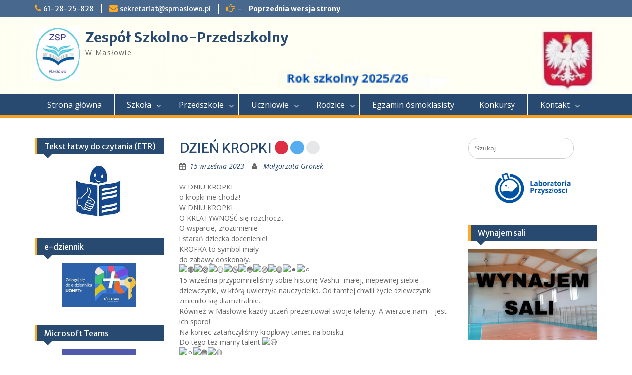

--- FILE ---
content_type: text/html; charset=UTF-8
request_url: http://spmaslowo.pl/index.php/2023/09/15/dzien-kropki-5/
body_size: 17350
content:
<!DOCTYPE html> <html lang="pl-PL"><head>
	    <meta charset="UTF-8">
    <meta name="viewport" content="width=device-width, initial-scale=1">
    <link rel="profile" href="http://gmpg.org/xfn/11">
    <link rel="pingback" href="http://spmaslowo.pl/xmlrpc.php">
    
<title>DZIEŃ KROPKI 🔴🔵⚪ &#8211; Zespół Szkolno-Przedszkolny</title>
<meta name='robots' content='max-image-preview:large' />
<link rel='dns-prefetch' href='//fonts.googleapis.com' />
<link rel='dns-prefetch' href='//s.w.org' />
<link rel="alternate" type="application/rss+xml" title="Zespół Szkolno-Przedszkolny &raquo; Kanał z wpisami" href="http://spmaslowo.pl/index.php/feed/" />
<link rel="alternate" type="application/rss+xml" title="Zespół Szkolno-Przedszkolny &raquo; Kanał z komentarzami" href="http://spmaslowo.pl/index.php/comments/feed/" />
<link rel="alternate" type="text/calendar" title="Zespół Szkolno-Przedszkolny &raquo; iCal Feed" href="http://spmaslowo.pl/index.php/events/?ical=1" />
<link rel="alternate" type="application/rss+xml" title="Zespół Szkolno-Przedszkolny &raquo; DZIEŃ KROPKI 🔴🔵⚪ Kanał z komentarzami" href="http://spmaslowo.pl/index.php/2023/09/15/dzien-kropki-5/feed/" />
		<script type="text/javascript">
			window._wpemojiSettings = {"baseUrl":"https:\/\/s.w.org\/images\/core\/emoji\/13.0.1\/72x72\/","ext":".png","svgUrl":"https:\/\/s.w.org\/images\/core\/emoji\/13.0.1\/svg\/","svgExt":".svg","source":{"concatemoji":"http:\/\/spmaslowo.pl\/wp-includes\/js\/wp-emoji-release.min.js?ver=5.7.14"}};
			!function(e,a,t){var n,r,o,i=a.createElement("canvas"),p=i.getContext&&i.getContext("2d");function s(e,t){var a=String.fromCharCode;p.clearRect(0,0,i.width,i.height),p.fillText(a.apply(this,e),0,0);e=i.toDataURL();return p.clearRect(0,0,i.width,i.height),p.fillText(a.apply(this,t),0,0),e===i.toDataURL()}function c(e){var t=a.createElement("script");t.src=e,t.defer=t.type="text/javascript",a.getElementsByTagName("head")[0].appendChild(t)}for(o=Array("flag","emoji"),t.supports={everything:!0,everythingExceptFlag:!0},r=0;r<o.length;r++)t.supports[o[r]]=function(e){if(!p||!p.fillText)return!1;switch(p.textBaseline="top",p.font="600 32px Arial",e){case"flag":return s([127987,65039,8205,9895,65039],[127987,65039,8203,9895,65039])?!1:!s([55356,56826,55356,56819],[55356,56826,8203,55356,56819])&&!s([55356,57332,56128,56423,56128,56418,56128,56421,56128,56430,56128,56423,56128,56447],[55356,57332,8203,56128,56423,8203,56128,56418,8203,56128,56421,8203,56128,56430,8203,56128,56423,8203,56128,56447]);case"emoji":return!s([55357,56424,8205,55356,57212],[55357,56424,8203,55356,57212])}return!1}(o[r]),t.supports.everything=t.supports.everything&&t.supports[o[r]],"flag"!==o[r]&&(t.supports.everythingExceptFlag=t.supports.everythingExceptFlag&&t.supports[o[r]]);t.supports.everythingExceptFlag=t.supports.everythingExceptFlag&&!t.supports.flag,t.DOMReady=!1,t.readyCallback=function(){t.DOMReady=!0},t.supports.everything||(n=function(){t.readyCallback()},a.addEventListener?(a.addEventListener("DOMContentLoaded",n,!1),e.addEventListener("load",n,!1)):(e.attachEvent("onload",n),a.attachEvent("onreadystatechange",function(){"complete"===a.readyState&&t.readyCallback()})),(n=t.source||{}).concatemoji?c(n.concatemoji):n.wpemoji&&n.twemoji&&(c(n.twemoji),c(n.wpemoji)))}(window,document,window._wpemojiSettings);
		</script>
		<style type="text/css">
img.wp-smiley,
img.emoji {
	display: inline !important;
	border: none !important;
	box-shadow: none !important;
	height: 1em !important;
	width: 1em !important;
	margin: 0 .07em !important;
	vertical-align: -0.1em !important;
	background: none !important;
	padding: 0 !important;
}
</style>
	<link rel='stylesheet' id='embed-pdf-viewer-css'  href='http://spmaslowo.pl/wp-content/plugins/embed-pdf-viewer/css/embed-pdf-viewer.css?ver=5.7.14' type='text/css' media='screen' />
<link rel='stylesheet' id='wp-block-library-css'  href='http://spmaslowo.pl/wp-includes/css/dist/block-library/style.min.css?ver=5.7.14' type='text/css' media='all' />
<link rel='stylesheet' id='admin-style-css'  href='http://spmaslowo.pl/wp-content/plugins/accessibility/assets//css/admin-style.css?ver=1.0.6' type='text/css' media='all' />
<link rel='stylesheet' id='bwg_fonts-css'  href='http://spmaslowo.pl/wp-content/plugins/photo-gallery/css/bwg-fonts/fonts.css?ver=0.0.1' type='text/css' media='all' />
<link rel='stylesheet' id='sumoselect-css'  href='http://spmaslowo.pl/wp-content/plugins/photo-gallery/css/sumoselect.min.css?ver=3.4.6' type='text/css' media='all' />
<link rel='stylesheet' id='mCustomScrollbar-css'  href='http://spmaslowo.pl/wp-content/plugins/photo-gallery/css/jquery.mCustomScrollbar.min.css?ver=3.1.5' type='text/css' media='all' />
<link rel='stylesheet' id='bwg_frontend-css'  href='http://spmaslowo.pl/wp-content/plugins/photo-gallery/css/styles.min.css?ver=1.8.0' type='text/css' media='all' />
<link rel='stylesheet' id='fontawesome-css'  href='http://spmaslowo.pl/wp-content/themes/education-hub/third-party/font-awesome/css/font-awesome.min.css?ver=4.6.1' type='text/css' media='all' />
<link rel='stylesheet' id='education-hub-google-fonts-css'  href='//fonts.googleapis.com/css?family=Open+Sans%3A600%2C400%2C400italic%2C300%2C100%2C700%7CMerriweather+Sans%3A400%2C700&#038;ver=5.7.14' type='text/css' media='all' />
<link rel='stylesheet' id='education-hub-style-css'  href='http://spmaslowo.pl/wp-content/themes/education-hub/style.css?ver=1.9' type='text/css' media='all' />
<style id='education-hub-style-inline-css' type='text/css'>
#masthead{ background-image: url("http://spmaslowo.pl/wp-content/uploads/2025/08/cropped-Rok-szkolny-2025_26.png"); background-repeat: no-repeat; background-position: center center; }
</style>
<link rel='stylesheet' id='tablepress-default-css'  href='http://spmaslowo.pl/wp-content/plugins/tablepress/css/default.min.css?ver=1.14' type='text/css' media='all' />
<script type='text/javascript' src='http://spmaslowo.pl/wp-includes/js/jquery/jquery.min.js?ver=3.5.1' id='jquery-core-js'></script>
<script type='text/javascript' src='http://spmaslowo.pl/wp-includes/js/jquery/jquery-migrate.min.js?ver=3.3.2' id='jquery-migrate-js'></script>
<script type='text/javascript' src='http://spmaslowo.pl/wp-content/plugins/photo-gallery/js/jquery.sumoselect.min.js?ver=3.4.6' id='sumoselect-js'></script>
<script type='text/javascript' src='http://spmaslowo.pl/wp-content/plugins/photo-gallery/js/jquery.mobile.min.js?ver=1.4.5' id='jquery-mobile-js'></script>
<script type='text/javascript' src='http://spmaslowo.pl/wp-content/plugins/photo-gallery/js/jquery.mCustomScrollbar.concat.min.js?ver=3.1.5' id='mCustomScrollbar-js'></script>
<script type='text/javascript' src='http://spmaslowo.pl/wp-content/plugins/photo-gallery/js/jquery.fullscreen.min.js?ver=0.6.0' id='jquery-fullscreen-js'></script>
<script type='text/javascript' id='bwg_frontend-js-extra'>
/* <![CDATA[ */
var bwg_objectsL10n = {"bwg_field_required":"field is required.","bwg_mail_validation":"To nie jest prawid\u0142owy adres e-mail. ","bwg_search_result":"Nie ma \u017cadnych zdj\u0119\u0107 pasuj\u0105cych do wyszukiwania.","bwg_select_tag":"Select Tag","bwg_order_by":"Order By","bwg_search":"Szukaj","bwg_show_ecommerce":"Poka\u017c sklep","bwg_hide_ecommerce":"Ukryj sklep","bwg_show_comments":"Poka\u017c komentarze","bwg_hide_comments":"Ukryj komentarze","bwg_restore":"Przywr\u00f3\u0107","bwg_maximize":"Maksymalizacji","bwg_fullscreen":"Pe\u0142ny ekran","bwg_exit_fullscreen":"Zamknij tryb pe\u0142noekranowy","bwg_search_tag":"SEARCH...","bwg_tag_no_match":"No tags found","bwg_all_tags_selected":"All tags selected","bwg_tags_selected":"tags selected","play":"Odtw\u00f3rz","pause":"Pauza","is_pro":"","bwg_play":"Odtw\u00f3rz","bwg_pause":"Pauza","bwg_hide_info":"Ukryj informacje","bwg_show_info":"Poka\u017c informacje","bwg_hide_rating":"Ukryj oceni\u0142","bwg_show_rating":"Poka\u017c ocen\u0119","ok":"Ok","cancel":"Anuluj","select_all":"Wybierz wszystkie","lazy_load":"0","lazy_loader":"http:\/\/spmaslowo.pl\/wp-content\/plugins\/photo-gallery\/images\/ajax_loader.png","front_ajax":"0","bwg_tag_see_all":"see all tags","bwg_tag_see_less":"see less tags","page_speed":""};
/* ]]> */
</script>
<script type='text/javascript' src='http://spmaslowo.pl/wp-content/plugins/photo-gallery/js/scripts.min.js?ver=1.8.0' id='bwg_frontend-js'></script>
<script type='text/javascript' src='http://spmaslowo.pl/wp-content/plugins/photo-gallery/js/circle-progress.js?ver=1.8.0' id='bwg_speed_circle-js'></script>
<link rel="https://api.w.org/" href="http://spmaslowo.pl/index.php/wp-json/" /><link rel="alternate" type="application/json" href="http://spmaslowo.pl/index.php/wp-json/wp/v2/posts/14069" /><link rel="EditURI" type="application/rsd+xml" title="RSD" href="http://spmaslowo.pl/xmlrpc.php?rsd" />
<link rel="wlwmanifest" type="application/wlwmanifest+xml" href="http://spmaslowo.pl/wp-includes/wlwmanifest.xml" /> 
<meta name="generator" content="WordPress 5.7.14" />
<link rel="canonical" href="http://spmaslowo.pl/index.php/2023/09/15/dzien-kropki-5/" />
<link rel='shortlink' href='http://spmaslowo.pl/?p=14069' />
<link rel="alternate" type="application/json+oembed" href="http://spmaslowo.pl/index.php/wp-json/oembed/1.0/embed?url=http%3A%2F%2Fspmaslowo.pl%2Findex.php%2F2023%2F09%2F15%2Fdzien-kropki-5%2F" />
<link rel="alternate" type="text/xml+oembed" href="http://spmaslowo.pl/index.php/wp-json/oembed/1.0/embed?url=http%3A%2F%2Fspmaslowo.pl%2Findex.php%2F2023%2F09%2F15%2Fdzien-kropki-5%2F&#038;format=xml" />
<meta name="tec-api-version" content="v1"><meta name="tec-api-origin" content="http://spmaslowo.pl"><link rel="alternate" href="http://spmaslowo.pl/index.php/wp-json/tribe/events/v1/" />
<style type="text/css">
.site-info { display: none; } nav.navigation.post-navigation { display: none; } input.search-submit { display: none; } a.read-more { color: #db9024; font-weight: bold; font-size: 15px; } #content article { border-bottom: 1px solid #294a70; padding-bottom: 25px; }
</style>
<style type="text/css" id="custom-background-css">
body.custom-background { background-color: #ffffff; }
</style>
	<link rel="icon" href="http://spmaslowo.pl/wp-content/uploads/2019/09/cropped-logo-1-32x32.jpg" sizes="32x32" />
<link rel="icon" href="http://spmaslowo.pl/wp-content/uploads/2019/09/cropped-logo-1-192x192.jpg" sizes="192x192" />
<link rel="apple-touch-icon" href="http://spmaslowo.pl/wp-content/uploads/2019/09/cropped-logo-1-180x180.jpg" />
<meta name="msapplication-TileImage" content="http://spmaslowo.pl/wp-content/uploads/2019/09/cropped-logo-1-270x270.jpg" />
		<style type="text/css" id="wp-custom-css">
			/*
Tutaj możesz dodać własny CSS.

Naciśnij ikonkę pomocy, żeby dowiedzieć się więcej.
*/
/* Usunięcie napisu kategorii */
footer.entry-footer {
    display: none;
}		</style>
		</head>

<body class="post-template-default single single-post postid-14069 single-format-standard custom-background wp-custom-logo tribe-no-js tribe-bar-is-disabled metaslider-plugin group-blog site-layout-fluid global-layout-three-columns">

	    <div id="page" class="container hfeed site">
    <a class="skip-link screen-reader-text" href="#content">Skip to content</a>
    	<div id="tophead">
		<div class="container">
			<div id="quick-contact">
									<ul>
													<li class="quick-call"><a href="tel:612825828">61-28-25-828</a></li>
																			<li class="quick-email"><a href="mailto:sekretariat@spmaslowo.pl">sekretariat@spmaslowo.pl</a></li>
											</ul>
													<div class="top-news">
						<p>
																			<span class="top-news-title">-</span>
																									<a href="http://spmaslowo.home.pl">Poprzednia wersja strony							</a>
												</p>
					</div>
							</div>

			
							<div class="header-social-wrapper">
					<div class="widget education_hub_widget_social"></div>				</div><!-- .header-social-wrapper -->
			
		</div> <!-- .container -->
	</div><!--  #tophead -->

	<header id="masthead" class="site-header" role="banner"><div class="container">			    <div class="site-branding">

		    <a href="http://spmaslowo.pl/" class="custom-logo-link" rel="home"><img width="264" height="312" src="http://spmaslowo.pl/wp-content/uploads/2019/09/cropped-logo-1-2.jpg" class="custom-logo" alt="Zespół Szkolno-Przedszkolny" srcset="http://spmaslowo.pl/wp-content/uploads/2019/09/cropped-logo-1-2.jpg 264w, http://spmaslowo.pl/wp-content/uploads/2019/09/cropped-logo-1-2-254x300.jpg 254w, http://spmaslowo.pl/wp-content/uploads/2019/09/cropped-logo-1-2-228x270.jpg 228w" sizes="(max-width: 264px) 100vw, 264px" /></a>
										        <div id="site-identity">
					            	              <p class="site-title"><a href="http://spmaslowo.pl/" rel="home">Zespół Szkolno-Przedszkolny</a></p>
	            				
					            <p class="site-description">W Masłowie</p>
					        </div><!-- #site-identity -->
			
	    </div><!-- .site-branding -->

	    	    
        </div><!-- .container --></header><!-- #masthead -->    <div id="main-nav" class="clear-fix">
        <div class="container">
        <nav id="site-navigation" class="main-navigation" role="navigation">
          <button class="menu-toggle" aria-controls="primary-menu" aria-expanded="false"><i class="fa fa-bars"></i>
			Menu</button>
            <div class="wrap-menu-content">
				<div class="menu-jacek-1-container"><ul id="primary-menu" class="menu"><li id="menu-item-528" class="menu-item menu-item-type-custom menu-item-object-custom menu-item-home menu-item-528"><a href="http://spmaslowo.pl">Strona główna</a></li>
<li id="menu-item-529" class="menu-item menu-item-type-custom menu-item-object-custom menu-item-has-children menu-item-529"><a>Szkoła</a>
<ul class="sub-menu">
	<li id="menu-item-545" class="menu-item menu-item-type-post_type menu-item-object-page menu-item-545"><a href="http://spmaslowo.pl/index.php/nasz-patron/">Nasz patron</a></li>
	<li id="menu-item-540" class="menu-item menu-item-type-post_type menu-item-object-page menu-item-has-children menu-item-540"><a href="http://spmaslowo.pl/index.php/dokumenty-szkoly-2/">Dokumenty szkoły</a>
	<ul class="sub-menu">
		<li id="menu-item-543" class="menu-item menu-item-type-post_type menu-item-object-page menu-item-543"><a href="http://spmaslowo.pl/index.php/statut-szkoly/"><B><h5><font color=red>STATUT SZKOŁY</font></H5></B></a></li>
		<li id="menu-item-15068" class="menu-item menu-item-type-post_type menu-item-object-page menu-item-15068"><a href="http://spmaslowo.pl/index.php/standardy-ochrony-maloletnich/">STANDARDY OCHRONY MAŁOLETNICH</a></li>
		<li id="menu-item-5809" class="menu-item menu-item-type-post_type menu-item-object-page menu-item-5809"><a href="http://spmaslowo.pl/index.php/wewnetrzne-procedury-bezpieczenstwa/">Wewnętrzne procedury bezpieczeństwa -26.08.2020</a></li>
		<li id="menu-item-12062" class="menu-item menu-item-type-post_type menu-item-object-page menu-item-12062"><a href="http://spmaslowo.pl/index.php/regulamin-dowozow-i-odwozow/">Regulamin dowozów i odwozów</a></li>
		<li id="menu-item-13036" class="menu-item menu-item-type-post_type menu-item-object-page menu-item-13036"><a href="http://spmaslowo.pl/index.php/swietlica-szkolna/">Świetlica szkolna</a></li>
		<li id="menu-item-9247" class="menu-item menu-item-type-post_type menu-item-object-page menu-item-9247"><a href="http://spmaslowo.pl/index.php/procedura-duplikatow-dokumentow/">Procedura wydawania duplikatu dokumentów</a></li>
		<li id="menu-item-5476" class="menu-item menu-item-type-custom menu-item-object-custom menu-item-has-children menu-item-5476"><a>Dokumenty dla ucznia</a>
		<ul class="sub-menu">
			<li id="menu-item-5474" class="menu-item menu-item-type-post_type menu-item-object-page menu-item-5474"><a href="http://spmaslowo.pl/index.php/biblioteka-w-czasach-pandemii/">Biblioteka w czasach pandemii</a></li>
		</ul>
</li>
		<li id="menu-item-6059" class="menu-item menu-item-type-post_type menu-item-object-page menu-item-6059"><a href="http://spmaslowo.pl/index.php/wymagania-edukacyjne/">Wymagania edukacyjne</a></li>
		<li id="menu-item-9487" class="menu-item menu-item-type-post_type menu-item-object-page menu-item-9487"><a href="http://spmaslowo.pl/index.php/podstawa-programowa/">Podstawa programowa</a></li>
		<li id="menu-item-9224" class="menu-item menu-item-type-post_type menu-item-object-page menu-item-9224"><a href="http://spmaslowo.pl/index.php/szkolny-zestaw-programow-2021-2022/">Szkolny zestaw programów 2023-2024</a></li>
		<li id="menu-item-2650" class="menu-item menu-item-type-post_type menu-item-object-page menu-item-2650"><a href="http://spmaslowo.pl/index.php/regulamin-wycieczek-i-wyjsc/">Regulamin wycieczek i wyjść</a></li>
		<li id="menu-item-3663" class="menu-item menu-item-type-post_type menu-item-object-page menu-item-3663"><a href="http://spmaslowo.pl/index.php/procedura-uzyskiwania-zwolnien-z-zajec-wychowania-fizycznego/">Procedura uzyskiwania zwolnień  z zajęć wychowania fizycznego</a></li>
	</ul>
</li>
	<li id="menu-item-538" class="menu-item menu-item-type-post_type menu-item-object-page menu-item-538"><a href="http://spmaslowo.pl/index.php/rekrutacja-201617/">Rekrutacja 2026/2027</a></li>
	<li id="menu-item-2371" class="menu-item menu-item-type-post_type menu-item-object-page menu-item-2371"><a href="http://spmaslowo.pl/index.php/szkolny-informator/">Szkolny informator – 2023/2024</a></li>
	<li id="menu-item-9190" class="menu-item menu-item-type-post_type menu-item-object-page menu-item-9190"><a href="http://spmaslowo.pl/index.php/kadra-szkoly/">Kadra szkoły</a></li>
	<li id="menu-item-14035" class="menu-item menu-item-type-post_type menu-item-object-page menu-item-14035"><a href="http://spmaslowo.pl/index.php/specjalisci/">Specjaliści</a></li>
	<li id="menu-item-536" class="menu-item menu-item-type-post_type menu-item-object-page menu-item-536"><a href="http://spmaslowo.pl/index.php/wykaz-podrecznikow/">Wykaz podręczników</a></li>
	<li id="menu-item-14895" class="menu-item menu-item-type-post_type menu-item-object-page menu-item-14895"><a href="http://spmaslowo.pl/index.php/pisza-o-nas/">PISZĄ O NAS</a></li>
	<li id="menu-item-533" class="menu-item menu-item-type-custom menu-item-object-custom menu-item-has-children menu-item-533"><a>100 lecie szkoły</a>
	<ul class="sub-menu">
		<li id="menu-item-547" class="menu-item menu-item-type-post_type menu-item-object-page menu-item-547"><a href="http://spmaslowo.pl/index.php/100-lecie-prezentacja/">100 lecie – prezentacja</a></li>
		<li id="menu-item-548" class="menu-item menu-item-type-post_type menu-item-object-page menu-item-548"><a href="http://spmaslowo.pl/index.php/foto-relacja-z-obchodow-100-lecia-szkoly/">Fotorelacja</a></li>
	</ul>
</li>
	<li id="menu-item-2563" class="menu-item menu-item-type-post_type menu-item-object-page menu-item-2563"><a href="http://spmaslowo.pl/index.php/konkursy/">Konkursy, Regulaminy</a></li>
	<li id="menu-item-1637" class="menu-item menu-item-type-post_type menu-item-object-page menu-item-privacy-policy menu-item-1637"><a href="http://spmaslowo.pl/index.php/polityka-prywatnosci/">Polityka prywatności RODO</a></li>
	<li id="menu-item-15476" class="menu-item menu-item-type-post_type menu-item-object-page menu-item-15476"><a href="http://spmaslowo.pl/index.php/wynajem-sali/">WYNAJEM SALI</a></li>
</ul>
</li>
<li id="menu-item-2505" class="menu-item menu-item-type-custom menu-item-object-custom menu-item-has-children menu-item-2505"><a>Przedszkole</a>
<ul class="sub-menu">
	<li id="menu-item-2593" class="menu-item menu-item-type-taxonomy menu-item-object-category menu-item-2593"><a href="http://spmaslowo.pl/index.php/category/wydarzenia-przedszkolne/">Wydarzenia przedszkolne</a></li>
	<li id="menu-item-4017" class="menu-item menu-item-type-post_type menu-item-object-page menu-item-4017"><a href="http://spmaslowo.pl/index.php/rekrutacja-2020-2021/">Rekrutacja 2025/2026 – Przedszkole</a></li>
	<li id="menu-item-2490" class="menu-item menu-item-type-custom menu-item-object-custom menu-item-has-children menu-item-2490"><a>Dokumenty przedszkola</a>
	<ul class="sub-menu">
		<li id="menu-item-2503" class="menu-item menu-item-type-post_type menu-item-object-page menu-item-2503"><a href="http://spmaslowo.pl/index.php/statut-przedszkola/"><B><h5><font color=red>STATUT PRZEDSZKOLA</font></H5></B></a></li>
		<li id="menu-item-15074" class="menu-item menu-item-type-post_type menu-item-object-page menu-item-15074"><a href="http://spmaslowo.pl/index.php/standardy-ochrony-maloletnich-2/">Standardy Ochrony Małoletnich</a></li>
		<li id="menu-item-11950" class="menu-item menu-item-type-post_type menu-item-object-page menu-item-11950"><a href="http://spmaslowo.pl/index.php/procedura-przyprowadzania-i-odbierania-dzieci-z-przedszkola/">Procedura przyprowadzania i odbierania dzieci z przedszkola</a></li>
		<li id="menu-item-12063" class="menu-item menu-item-type-post_type menu-item-object-page menu-item-12063"><a href="http://spmaslowo.pl/index.php/regulamin-dowozow-i-odwozow/">Regulamin dowozów i odwozów</a></li>
		<li id="menu-item-2651" class="menu-item menu-item-type-post_type menu-item-object-page menu-item-2651"><a href="http://spmaslowo.pl/index.php/regulamin-wycieczek-i-wyjsc/">Regulamin wycieczek i wyjść</a></li>
		<li id="menu-item-2467" class="menu-item menu-item-type-post_type menu-item-object-page menu-item-2467"><a href="http://spmaslowo.pl/index.php/regulamin-oplat/">Regulamin opłat</a></li>
		<li id="menu-item-3279" class="menu-item menu-item-type-post_type menu-item-object-page menu-item-3279"><a href="http://spmaslowo.pl/index.php/ramowy-rozklad-dnia/">Ramowy rozkład dnia</a></li>
		<li id="menu-item-9488" class="menu-item menu-item-type-post_type menu-item-object-page menu-item-9488"><a href="http://spmaslowo.pl/index.php/podstawa-programowa/">Podstawa programowa</a></li>
		<li id="menu-item-2473" class="menu-item menu-item-type-post_type menu-item-object-page menu-item-2473"><a href="http://spmaslowo.pl/index.php/szkolny-zestaw-programow-2019-2020/">Przedszkolny zestaw programów 2023/2024</a></li>
		<li id="menu-item-5511" class="menu-item menu-item-type-post_type menu-item-object-page menu-item-5511"><a href="http://spmaslowo.pl/index.php/procedury-bezpieczenstwa-w-okresie-pandemii/">PROCEDURY BEZPIECZEŃSTWA W OKRESIE PANDEMII W PRZEDSZKOLU</a></li>
	</ul>
</li>
	<li id="menu-item-6022" class="menu-item menu-item-type-post_type menu-item-object-page menu-item-6022"><a href="http://spmaslowo.pl/index.php/przedszkolny-informator/">Przedszkolny informator 2023/2024</a></li>
	<li id="menu-item-2481" class="menu-item menu-item-type-post_type menu-item-object-page menu-item-2481"><a href="http://spmaslowo.pl/index.php/harmonogram-imprez-przedszkolnych/">Harmonogram imprez przedszkolnych</a></li>
	<li id="menu-item-9194" class="menu-item menu-item-type-post_type menu-item-object-page menu-item-9194"><a href="http://spmaslowo.pl/index.php/kadra-przedszkola/">Kadra przedszkola</a></li>
	<li id="menu-item-14036" class="menu-item menu-item-type-post_type menu-item-object-page menu-item-14036"><a href="http://spmaslowo.pl/index.php/specjalisci/">Specjaliści</a></li>
	<li id="menu-item-2263" class="menu-item menu-item-type-post_type menu-item-object-page menu-item-2263"><a href="http://spmaslowo.pl/index.php/dowozy-02-09-2019/">Dowozy–Odwozy</a></li>
	<li id="menu-item-2696" class="menu-item menu-item-type-post_type menu-item-object-page menu-item-2696"><a href="http://spmaslowo.pl/index.php/prezentacja-grup-przedszkolnych/">Prezentacja grup przedszkolnych</a></li>
	<li id="menu-item-14885" class="menu-item menu-item-type-post_type menu-item-object-page menu-item-14885"><a href="http://spmaslowo.pl/index.php/finansowy-poradnik-dla-rodzicow/">FINANSOWY PORADNIK DLA RODZICÓW</a></li>
	<li id="menu-item-14909" class="menu-item menu-item-type-post_type menu-item-object-page menu-item-14909"><a href="http://spmaslowo.pl/index.php/pisza-o-nas/">PISZĄ O NAS</a></li>
	<li id="menu-item-4327" class="menu-item menu-item-type-post_type menu-item-object-page menu-item-has-children menu-item-4327"><a href="http://spmaslowo.pl/index.php/materialy-dla-dzieci/">Materiały dla dzieci</a>
	<ul class="sub-menu">
		<li id="menu-item-4494" class="menu-item menu-item-type-post_type menu-item-object-page menu-item-4494"><a href="http://spmaslowo.pl/index.php/od-p-joli/">Propozycje dla dzieci i rodziców</a></li>
		<li id="menu-item-4575" class="menu-item menu-item-type-post_type menu-item-object-page menu-item-4575"><a href="http://spmaslowo.pl/index.php/propozycje-cwiczen-korekcyjnych/">Propozycje ćwiczeń korekcyjnych dla dzieci</a></li>
		<li id="menu-item-4569" class="menu-item menu-item-type-post_type menu-item-object-page menu-item-4569"><a href="http://spmaslowo.pl/index.php/wiosenne-zabawy-i-inspiracje-20-pomyslow/">Wiosenne zabawy i inspiracje 20 pomysłów</a></li>
		<li id="menu-item-4529" class="menu-item menu-item-type-post_type menu-item-object-page menu-item-4529"><a href="http://spmaslowo.pl/index.php/baza-zajec-i-zabawa-dla-dzieci-gr-sloneczka/">Baza zajęć i zabawa dla dzieci – gr. Słoneczka</a></li>
		<li id="menu-item-4532" class="menu-item menu-item-type-post_type menu-item-object-page menu-item-4532"><a href="http://spmaslowo.pl/index.php/wiosenne-zabawy-i-inspiracje/">Wiosenne zabawy i inspiracje</a></li>
		<li id="menu-item-4454" class="menu-item menu-item-type-post_type menu-item-object-page menu-item-4454"><a href="http://spmaslowo.pl/index.php/jezyk-angielski/">Język angielski</a></li>
	</ul>
</li>
</ul>
</li>
<li id="menu-item-530" class="menu-item menu-item-type-custom menu-item-object-custom menu-item-has-children menu-item-530"><a>Uczniowie</a>
<ul class="sub-menu">
	<li id="menu-item-998" class="menu-item menu-item-type-post_type menu-item-object-page menu-item-998"><a href="http://spmaslowo.pl/index.php/plan-lekcji-201617/">Plan lekcji</a></li>
	<li id="menu-item-2262" class="menu-item menu-item-type-post_type menu-item-object-page menu-item-2262"><a href="http://spmaslowo.pl/index.php/dowozy-02-09-2019/">Dowozy i odwozy</a></li>
	<li id="menu-item-11982" class="menu-item menu-item-type-post_type menu-item-object-page menu-item-11982"><a href="http://spmaslowo.pl/index.php/konsultacje/">KONSULTACJE</a></li>
	<li id="menu-item-854" class="menu-item menu-item-type-post_type menu-item-object-page menu-item-has-children menu-item-854"><a href="http://spmaslowo.pl/index.php/materialy-dla-ucznia/">Materiały dla ucznia</a>
	<ul class="sub-menu">
		<li id="menu-item-4134" class="menu-item menu-item-type-post_type menu-item-object-page menu-item-4134"><a href="http://spmaslowo.pl/index.php/materialy-edukacyjne/">Materiały edukacyjne</a></li>
		<li id="menu-item-4197" class="menu-item menu-item-type-post_type menu-item-object-page menu-item-4197"><a href="http://spmaslowo.pl/index.php/ciekawe-strony/">Ciekawe linki</a></li>
		<li id="menu-item-4223" class="menu-item menu-item-type-post_type menu-item-object-page menu-item-4223"><a href="http://spmaslowo.pl/index.php/ke-informacje/">CKE–informacje kl VIII</a></li>
		<li id="menu-item-4549" class="menu-item menu-item-type-post_type menu-item-object-page menu-item-4549"><a href="http://spmaslowo.pl/index.php/biblioteka-2/">Biblioteka</a></li>
		<li id="menu-item-4250" class="menu-item menu-item-type-post_type menu-item-object-page menu-item-4250"><a href="http://spmaslowo.pl/index.php/edukacja-wczesnoszkolna/">Edukacja wczesnoszkolna</a></li>
		<li id="menu-item-4144" class="menu-item menu-item-type-post_type menu-item-object-page menu-item-4144"><a href="http://spmaslowo.pl/index.php/geografia/">Geografia</a></li>
		<li id="menu-item-4303" class="menu-item menu-item-type-post_type menu-item-object-page menu-item-4303"><a href="http://spmaslowo.pl/index.php/historia-oraz-jezyk-polski/">Historia > język polski</a></li>
		<li id="menu-item-4273" class="menu-item menu-item-type-post_type menu-item-object-page menu-item-4273"><a href="http://spmaslowo.pl/index.php/matematyka-klasy-v-viii/">Matematyka klasy V-VIII</a></li>
		<li id="menu-item-4407" class="menu-item menu-item-type-post_type menu-item-object-page menu-item-4407"><a href="http://spmaslowo.pl/index.php/tworzenie-animacji/">Tworzenie animacji</a></li>
		<li id="menu-item-4343" class="menu-item menu-item-type-post_type menu-item-object-page menu-item-4343"><a href="http://spmaslowo.pl/index.php/nuty-i-podklady-muzyczne-dla-uczniow/">Muzyka-Nuty i podkłady</a></li>
	</ul>
</li>
	<li id="menu-item-6249" class="menu-item menu-item-type-post_type menu-item-object-page menu-item-6249"><a href="http://spmaslowo.pl/index.php/samorzad-uczniowski-2/">SAMORZĄD UCZNIOWSKI</a></li>
	<li id="menu-item-2697" class="menu-item menu-item-type-post_type menu-item-object-page menu-item-2697"><a href="http://spmaslowo.pl/index.php/prezentacja-klas/">Prezentacja klas 2025/26</a></li>
</ul>
</li>
<li id="menu-item-531" class="menu-item menu-item-type-custom menu-item-object-custom menu-item-has-children menu-item-531"><a>Rodzice</a>
<ul class="sub-menu">
	<li id="menu-item-11983" class="menu-item menu-item-type-post_type menu-item-object-page menu-item-11983"><a href="http://spmaslowo.pl/index.php/konsultacje/">KONSULTACJE</a></li>
	<li id="menu-item-9210" class="menu-item menu-item-type-post_type menu-item-object-page menu-item-9210"><a href="http://spmaslowo.pl/index.php/druki-do-pobrania/">DRUKI DO POBRANIA</a></li>
	<li id="menu-item-546" class="menu-item menu-item-type-post_type menu-item-object-page menu-item-546"><a href="http://spmaslowo.pl/index.php/informacje-dla-rodzicow/">Informacje dla rodziców</a></li>
	<li id="menu-item-14936" class="menu-item menu-item-type-post_type menu-item-object-page menu-item-14936"><a href="http://spmaslowo.pl/index.php/czy-wszystkie-zabawki-we-wlasciwy-sposob-wplywaja-na-psychike-dziecka/">Czy wszystkie zabawki we właściwy sposób wpływają na psychikę dziecka?</a></li>
	<li id="menu-item-539" class="menu-item menu-item-type-post_type menu-item-object-page menu-item-539"><a href="http://spmaslowo.pl/index.php/rada-rodzicow/">Rada Rodziców   –  szkoła</a></li>
	<li id="menu-item-9087" class="menu-item menu-item-type-post_type menu-item-object-page menu-item-9087"><a href="http://spmaslowo.pl/index.php/rada-rodzicow-przedszkole/">Rada Rodziców – przedszkole</a></li>
	<li id="menu-item-537" class="menu-item menu-item-type-post_type menu-item-object-page menu-item-537"><a href="http://spmaslowo.pl/index.php/informacja-o-warunkach-ubezpieczenia-uczniow-2/">Informacja o ubezpieczeniu uczniów</a></li>
</ul>
</li>
<li id="menu-item-11477" class="menu-item menu-item-type-post_type menu-item-object-page menu-item-11477"><a href="http://spmaslowo.pl/index.php/egzamin-osmoklasisty-2020/">Egzamin ósmoklasisty</a></li>
<li id="menu-item-2074" class="menu-item menu-item-type-post_type menu-item-object-page menu-item-2074"><a href="http://spmaslowo.pl/index.php/konkursy/">Konkursy</a></li>
<li id="menu-item-532" class="menu-item menu-item-type-custom menu-item-object-custom menu-item-has-children menu-item-532"><a>Kontakt</a>
<ul class="sub-menu">
	<li id="menu-item-535" class="menu-item menu-item-type-post_type menu-item-object-page menu-item-535"><a href="http://spmaslowo.pl/index.php/sekretariat/">Sekretariat</a></li>
	<li id="menu-item-7198" class="menu-item menu-item-type-post_type menu-item-object-page menu-item-7198"><a href="http://spmaslowo.pl/index.php/dane-do-faktury/">Dane do faktury</a></li>
	<li id="menu-item-15932" class="menu-item menu-item-type-post_type menu-item-object-page menu-item-15932"><a href="http://spmaslowo.pl/index.php/e-doreczenia/">e-Doręczenia</a></li>
	<li id="menu-item-534" class="menu-item menu-item-type-post_type menu-item-object-page menu-item-534"><a href="http://spmaslowo.pl/index.php/administrator-serwisu/">Administrator serwisu</a></li>
</ul>
</li>
</ul></div>            </div><!-- .menu-content -->
        </nav><!-- #site-navigation -->
       </div> <!-- .container -->
    </div> <!-- #main-nav -->
    
	<div id="content" class="site-content"><div class="container"><div class="inner-wrapper">    
	<div id="primary" class="content-area">
		<main id="main" class="site-main" role="main">

		
			
<article id="post-14069" class="post-14069 post type-post status-publish format-standard hentry category-bez-kategorii">
	<header class="entry-header">
		<h1 class="entry-title">DZIEŃ KROPKI 🔴🔵⚪</h1>
		<div class="entry-meta">
			<span class="posted-on"><a href="http://spmaslowo.pl/index.php/2023/09/15/dzien-kropki-5/" rel="bookmark"><time class="entry-date published" datetime="2023-09-15T16:07:39+02:00">15 września 2023</time><time class="updated" datetime="2023-09-15T16:07:50+02:00">15 września 2023</time></a></span><span class="byline"> <span class="author vcard"><a class="url fn n" href="http://spmaslowo.pl/index.php/author/m-gronek/">Małgorzata Gronek</a></span></span>		</div><!-- .entry-meta -->
	</header><!-- .entry-header -->

	<div class="entry-content">
    		<div class="x11i5rnm xat24cr x1mh8g0r x1vvkbs xtlvy1s x126k92a">
<div dir="auto">W DNIU KROPKI</div>
<div dir="auto">o kropki nie chodzi!</div>
<div dir="auto">W DNIU KROPKI</div>
<div dir="auto">O KREATYWNOŚĆ się rozchodzi.</div>
<div dir="auto">O wsparcie, zrozumienie</div>
<div dir="auto">i starań dziecka docenienie!</div>
<div dir="auto">KROPKA to symbol mały</div>
<div dir="auto">do zabawy doskonały.</div>
<div dir="auto"><span class="x3nfvp2 x1j61x8r x1fcty0u xdj266r xhhsvwb xat24cr xgzva0m xxymvpz xlup9mm x1kky2od"><img loading="lazy" src="https://static.xx.fbcdn.net/images/emoji.php/v9/tc7/1.5/16/1f534.png" alt="🔴" width="16" height="16"></span><span class="x3nfvp2 x1j61x8r x1fcty0u xdj266r xhhsvwb xat24cr xgzva0m xxymvpz xlup9mm x1kky2od"><img loading="lazy" src="https://static.xx.fbcdn.net/images/emoji.php/v9/t53/1.5/16/1f7e0.png" alt="🟠" width="16" height="16"></span><span class="x3nfvp2 x1j61x8r x1fcty0u xdj266r xhhsvwb xat24cr xgzva0m xxymvpz xlup9mm x1kky2od"><img loading="lazy" src="https://static.xx.fbcdn.net/images/emoji.php/v9/td4/1.5/16/1f7e1.png" alt="🟡" width="16" height="16"></span><span class="x3nfvp2 x1j61x8r x1fcty0u xdj266r xhhsvwb xat24cr xgzva0m xxymvpz xlup9mm x1kky2od"><img loading="lazy" src="https://static.xx.fbcdn.net/images/emoji.php/v9/t55/1.5/16/1f7e2.png" alt="🟢" width="16" height="16"></span><span class="x3nfvp2 x1j61x8r x1fcty0u xdj266r xhhsvwb xat24cr xgzva0m xxymvpz xlup9mm x1kky2od"><img loading="lazy" src="https://static.xx.fbcdn.net/images/emoji.php/v9/t48/1.5/16/1f535.png" alt="🔵" width="16" height="16"></span><span class="x3nfvp2 x1j61x8r x1fcty0u xdj266r xhhsvwb xat24cr xgzva0m xxymvpz xlup9mm x1kky2od"><img loading="lazy" src="https://static.xx.fbcdn.net/images/emoji.php/v9/td6/1.5/16/1f7e3.png" alt="🟣" width="16" height="16"></span><span class="x3nfvp2 x1j61x8r x1fcty0u xdj266r xhhsvwb xat24cr xgzva0m xxymvpz xlup9mm x1kky2od"><img loading="lazy" src="https://static.xx.fbcdn.net/images/emoji.php/v9/t57/1.5/16/1f7e4.png" alt="🟤" width="16" height="16"></span><span class="x3nfvp2 x1j61x8r x1fcty0u xdj266r xhhsvwb xat24cr xgzva0m xxymvpz xlup9mm x1kky2od"><img loading="lazy" src="https://static.xx.fbcdn.net/images/emoji.php/v9/t95/1.5/16/26ab.png" alt="⚫" width="16" height="16"></span><span class="x3nfvp2 x1j61x8r x1fcty0u xdj266r xhhsvwb xat24cr xgzva0m xxymvpz xlup9mm x1kky2od"><img loading="lazy" src="https://static.xx.fbcdn.net/images/emoji.php/v9/t14/1.5/16/26aa.png" alt="⚪" width="16" height="16"></span></div>
</div>
<div class="x11i5rnm xat24cr x1mh8g0r x1vvkbs xtlvy1s x126k92a">
<div dir="auto">15 września przypomnieliśmy sobie historię Vashti- małej, niepewnej siebie dziewczynki, w którą uwierzyła nauczycielka. Od tamtej chwili życie dziewczynki zmieniło się diametralnie.</div>
<div dir="auto">Również w Masłowie każdy uczeń prezentował swoje talenty. A wierzcie nam &#8211; jest ich sporo!</div>
<div dir="auto">Na koniec zatańczyliśmy kroplowy taniec na boisku.</div>
<div dir="auto">Do tego też mamy talent <span class="x3nfvp2 x1j61x8r x1fcty0u xdj266r xhhsvwb xat24cr xgzva0m xxymvpz xlup9mm x1kky2od"><img loading="lazy" src="https://static.xx.fbcdn.net/images/emoji.php/v9/tb0/1.5/16/1f609.png" alt="😉" width="16" height="16"></span></div>
<div dir="auto"><span class="x3nfvp2 x1j61x8r x1fcty0u xdj266r xhhsvwb xat24cr xgzva0m xxymvpz xlup9mm x1kky2od"><img loading="lazy" src="https://static.xx.fbcdn.net/images/emoji.php/v9/t14/1.5/16/26aa.png" alt="⚪" width="16" height="16"></span><span class="x3nfvp2 x1j61x8r x1fcty0u xdj266r xhhsvwb xat24cr xgzva0m xxymvpz xlup9mm x1kky2od"><img loading="lazy" src="https://static.xx.fbcdn.net/images/emoji.php/v9/t48/1.5/16/1f535.png" alt="🔵" width="16" height="16"></span><span class="x3nfvp2 x1j61x8r x1fcty0u xdj266r xhhsvwb xat24cr xgzva0m xxymvpz xlup9mm x1kky2od"><img loading="lazy" src="https://static.xx.fbcdn.net/images/emoji.php/v9/tc7/1.5/16/1f534.png" alt="🔴" width="16" height="16"></span></div>
</div>


<style id="bwg-style-0">    #bwg_container1_0 #bwg_container2_0 .bwg-container-0.bwg-standard-thumbnails {      width: 904px;              justify-content: center;        margin:0 auto !important;              background-color: rgba(255, 255, 255, 0.00);            padding-left: 4px;      padding-top: 4px;      max-width: 100%;            }        #bwg_container1_0 #bwg_container2_0 .bwg-container-0.bwg-standard-thumbnails .bwg-item {    justify-content: flex-start;      max-width: 180px;            width: 180px !important;          }    #bwg_container1_0 #bwg_container2_0 .bwg-container-0.bwg-standard-thumbnails .bwg-item a {       margin-right: 4px;       margin-bottom: 4px;    }    #bwg_container1_0 #bwg_container2_0 .bwg-container-0.bwg-standard-thumbnails .bwg-item0 {      padding: 0px;            background-color:rgba(255,255,255, 0.30);      border: 0px none #CCCCCC;      opacity: 1.00;      border-radius: 0;      box-shadow: 0px 0px 0px #888888;    }    #bwg_container1_0 #bwg_container2_0 .bwg-container-0.bwg-standard-thumbnails .bwg-item1 img {      max-height: none;      max-width: none;      padding: 0 !important;    }        @media only screen and (min-width: 480px) {      #bwg_container1_0 #bwg_container2_0 .bwg-container-0.bwg-standard-thumbnails .bwg-item0 {        transition: all 0.3s ease 0s;-webkit-transition: all 0.3s ease 0s;      }      #bwg_container1_0 #bwg_container2_0 .bwg-container-0.bwg-standard-thumbnails .bwg-item0:hover {        -ms-transform: scale(1.1);        -webkit-transform: scale(1.1);        transform: scale(1.1);      }    }          #bwg_container1_0 #bwg_container2_0 .bwg-container-0.bwg-standard-thumbnails .bwg-item1 {      padding-top: 50%;    }        #bwg_container1_0 #bwg_container2_0 .bwg-container-0.bwg-standard-thumbnails .bwg-title2,    #bwg_container1_0 #bwg_container2_0 .bwg-container-0.bwg-standard-thumbnails .bwg-ecommerce2 {      color: #CCCCCC;      font-family: segoe ui;      font-size: 16px;      font-weight: bold;      padding: 2px;      text-shadow: 0px 0px 0px #888888;      max-height: 100%;    }    #bwg_container1_0 #bwg_container2_0 .bwg-container-0.bwg-standard-thumbnails .bwg-thumb-description span {    color: #323A45;    font-family: Ubuntu;    font-size: 12px;    max-height: 100%;    word-wrap: break-word;    }    #bwg_container1_0 #bwg_container2_0 .bwg-container-0.bwg-standard-thumbnails .bwg-play-icon2 {      font-size: 32px;    }    #bwg_container1_0 #bwg_container2_0 .bwg-container-0.bwg-standard-thumbnails .bwg-ecommerce2 {      font-size: 19.2px;      color: #CCCCCC;    }    </style>    <div id="bwg_container1_0"         class="bwg_container bwg_thumbnail bwg_thumbnails "         data-right-click-protection="0"         data-bwg="0"         data-scroll="0"         data-gallery-type="thumbnails"         data-gallery-view-type="thumbnails"         data-current-url="http://spmaslowo.pl/index.php/2023/09/15/dzien-kropki-5/"         data-lightbox-url="http://spmaslowo.pl/wp-admin/admin-ajax.php?action=GalleryBox&#038;current_view=0&#038;gallery_id=794&#038;tag=0&#038;theme_id=1&#038;shortcode_id=1653&#038;sort_by=order&#038;order_by=asc&#038;current_url=http%3A%2F%2Fspmaslowo.pl%2Findex.php%2F2023%2F09%2F15%2Fdzien-kropki-5%2F"         data-gallery-id="794"         data-popup-width="800"         data-popup-height="500"         data-is-album="gallery"         data-buttons-position="bottom">      <div id="bwg_container2_0">             <div id="ajax_loading_0" class="bwg_loading_div_1">      <div class="bwg_loading_div_2">        <div class="bwg_loading_div_3">          <div id="loading_div_0" class="bwg_spider_ajax_loading">          </div>        </div>      </div>    </div>            <form id="gal_front_form_0"              class="bwg-hidden"              method="post"              action="#"              data-current="0"              data-shortcode-id="1653"              data-gallery-type="thumbnails"              data-gallery-id="794"              data-tag="0"              data-album-id="0"              data-theme-id="1"              data-ajax-url="http://spmaslowo.pl/wp-admin/admin-ajax.php?action=bwg_frontend_data">          <div id="bwg_container3_0" class="bwg-background bwg-background-0">                <div data-max-count="5"         data-thumbnail-width="180"         data-bwg="0"         data-gallery-id="794"         data-lightbox-url="http://spmaslowo.pl/wp-admin/admin-ajax.php?action=GalleryBox&amp;current_view=0&amp;gallery_id=794&amp;tag=0&amp;theme_id=1&amp;shortcode_id=1653&amp;sort_by=order&amp;order_by=asc&amp;current_url=http%3A%2F%2Fspmaslowo.pl%2Findex.php%2F2023%2F09%2F15%2Fdzien-kropki-5%2F"         id="bwg_thumbnails_0"         class="bwg-container-0 bwg-thumbnails bwg-standard-thumbnails bwg-container bwg-border-box">            <div class="bwg-item">        <a class="bwg-a  bwg_lightbox"  data-image-id="22407" href="http://spmaslowo.pl/wp-content/uploads/photo-gallery/dzien_kropki_szkola_23/379292409_643046797818044_1185869211129501976_n.jpg?bwg=1694786737" data-elementor-open-lightbox="no">                <div class="bwg-item0 ">          <div class="bwg-item1 ">            <div class="bwg-item2">              <img class="skip-lazy bwg_standart_thumb_img_0 "                   data-id="22407"                   data-width="300.00"                   data-height="225.00"                   data-src="http://spmaslowo.pl/wp-content/uploads/photo-gallery/dzien_kropki_szkola_23/thumb/379292409_643046797818044_1185869211129501976_n.jpg?bwg=1694786737"                   src="http://spmaslowo.pl/wp-content/uploads/photo-gallery/dzien_kropki_szkola_23/thumb/379292409_643046797818044_1185869211129501976_n.jpg?bwg=1694786737"                   alt="379292409 643046797818044 1185869211129501976 n"                   title="379292409 643046797818044 1185869211129501976 n" />            </div>            <div class="">                                                      </div>          </div>        </div>                        </a>              </div>            <div class="bwg-item">        <a class="bwg-a  bwg_lightbox"  data-image-id="22408" href="http://spmaslowo.pl/wp-content/uploads/photo-gallery/dzien_kropki_szkola_23/379069343_643046741151383_8064489901994528963_n.jpg?bwg=1694786737" data-elementor-open-lightbox="no">                <div class="bwg-item0 ">          <div class="bwg-item1 ">            <div class="bwg-item2">              <img class="skip-lazy bwg_standart_thumb_img_0 "                   data-id="22408"                   data-width="300.00"                   data-height="225.00"                   data-src="http://spmaslowo.pl/wp-content/uploads/photo-gallery/dzien_kropki_szkola_23/thumb/379069343_643046741151383_8064489901994528963_n.jpg?bwg=1694786737"                   src="http://spmaslowo.pl/wp-content/uploads/photo-gallery/dzien_kropki_szkola_23/thumb/379069343_643046741151383_8064489901994528963_n.jpg?bwg=1694786737"                   alt="379069343 643046741151383 8064489901994528963 n"                   title="379069343 643046741151383 8064489901994528963 n" />            </div>            <div class="">                                                      </div>          </div>        </div>                        </a>              </div>            <div class="bwg-item">        <a class="bwg-a  bwg_lightbox"  data-image-id="22409" href="http://spmaslowo.pl/wp-content/uploads/photo-gallery/dzien_kropki_szkola_23/379055607_643046694484721_307298413114389360_n.jpg?bwg=1694786737" data-elementor-open-lightbox="no">                <div class="bwg-item0 ">          <div class="bwg-item1 ">            <div class="bwg-item2">              <img class="skip-lazy bwg_standart_thumb_img_0 "                   data-id="22409"                   data-width="300.00"                   data-height="225.00"                   data-src="http://spmaslowo.pl/wp-content/uploads/photo-gallery/dzien_kropki_szkola_23/thumb/379055607_643046694484721_307298413114389360_n.jpg?bwg=1694786737"                   src="http://spmaslowo.pl/wp-content/uploads/photo-gallery/dzien_kropki_szkola_23/thumb/379055607_643046694484721_307298413114389360_n.jpg?bwg=1694786737"                   alt="379055607 643046694484721 307298413114389360 n"                   title="379055607 643046694484721 307298413114389360 n" />            </div>            <div class="">                                                      </div>          </div>        </div>                        </a>              </div>            <div class="bwg-item">        <a class="bwg-a  bwg_lightbox"  data-image-id="22410" href="http://spmaslowo.pl/wp-content/uploads/photo-gallery/dzien_kropki_szkola_23/378172061_643048564484534_3670727875673889787_n.jpg?bwg=1694786737" data-elementor-open-lightbox="no">                <div class="bwg-item0 ">          <div class="bwg-item1 ">            <div class="bwg-item2">              <img class="skip-lazy bwg_standart_thumb_img_0 "                   data-id="22410"                   data-width="135.00"                   data-height="300.00"                   data-src="http://spmaslowo.pl/wp-content/uploads/photo-gallery/dzien_kropki_szkola_23/thumb/378172061_643048564484534_3670727875673889787_n.jpg?bwg=1694786737"                   src="http://spmaslowo.pl/wp-content/uploads/photo-gallery/dzien_kropki_szkola_23/thumb/378172061_643048564484534_3670727875673889787_n.jpg?bwg=1694786737"                   alt="378172061 643048564484534 3670727875673889787 n"                   title="378172061 643048564484534 3670727875673889787 n" />            </div>            <div class="">                                                      </div>          </div>        </div>                        </a>              </div>            <div class="bwg-item">        <a class="bwg-a  bwg_lightbox"  data-image-id="22411" href="http://spmaslowo.pl/wp-content/uploads/photo-gallery/dzien_kropki_szkola_23/378177638_643048524484538_7869179986573497093_n.jpg?bwg=1694786737" data-elementor-open-lightbox="no">                <div class="bwg-item0 ">          <div class="bwg-item1 ">            <div class="bwg-item2">              <img class="skip-lazy bwg_standart_thumb_img_0 "                   data-id="22411"                   data-width="300.00"                   data-height="135.00"                   data-src="http://spmaslowo.pl/wp-content/uploads/photo-gallery/dzien_kropki_szkola_23/thumb/378177638_643048524484538_7869179986573497093_n.jpg?bwg=1694786737"                   src="http://spmaslowo.pl/wp-content/uploads/photo-gallery/dzien_kropki_szkola_23/thumb/378177638_643048524484538_7869179986573497093_n.jpg?bwg=1694786737"                   alt="378177638 643048524484538 7869179986573497093 n"                   title="378177638 643048524484538 7869179986573497093 n" />            </div>            <div class="">                                                      </div>          </div>        </div>                        </a>              </div>            <div class="bwg-item">        <a class="bwg-a  bwg_lightbox"  data-image-id="22412" href="http://spmaslowo.pl/wp-content/uploads/photo-gallery/dzien_kropki_szkola_23/378505343_643048547817869_3133585212235205797_n.jpg?bwg=1694786737" data-elementor-open-lightbox="no">                <div class="bwg-item0 ">          <div class="bwg-item1 ">            <div class="bwg-item2">              <img class="skip-lazy bwg_standart_thumb_img_0 "                   data-id="22412"                   data-width="300.00"                   data-height="135.00"                   data-src="http://spmaslowo.pl/wp-content/uploads/photo-gallery/dzien_kropki_szkola_23/thumb/378505343_643048547817869_3133585212235205797_n.jpg?bwg=1694786737"                   src="http://spmaslowo.pl/wp-content/uploads/photo-gallery/dzien_kropki_szkola_23/thumb/378505343_643048547817869_3133585212235205797_n.jpg?bwg=1694786737"                   alt="378505343 643048547817869 3133585212235205797 n"                   title="378505343 643048547817869 3133585212235205797 n" />            </div>            <div class="">                                                      </div>          </div>        </div>                        </a>              </div>            <div class="bwg-item">        <a class="bwg-a  bwg_lightbox"  data-image-id="22413" href="http://spmaslowo.pl/wp-content/uploads/photo-gallery/dzien_kropki_szkola_23/378154003_643048481151209_8335488414342995647_n.jpg?bwg=1694786737" data-elementor-open-lightbox="no">                <div class="bwg-item0 ">          <div class="bwg-item1 ">            <div class="bwg-item2">              <img class="skip-lazy bwg_standart_thumb_img_0 "                   data-id="22413"                   data-width="135.00"                   data-height="300.00"                   data-src="http://spmaslowo.pl/wp-content/uploads/photo-gallery/dzien_kropki_szkola_23/thumb/378154003_643048481151209_8335488414342995647_n.jpg?bwg=1694786737"                   src="http://spmaslowo.pl/wp-content/uploads/photo-gallery/dzien_kropki_szkola_23/thumb/378154003_643048481151209_8335488414342995647_n.jpg?bwg=1694786737"                   alt="378154003 643048481151209 8335488414342995647 n"                   title="378154003 643048481151209 8335488414342995647 n" />            </div>            <div class="">                                                      </div>          </div>        </div>                        </a>              </div>            <div class="bwg-item">        <a class="bwg-a  bwg_lightbox"  data-image-id="22414" href="http://spmaslowo.pl/wp-content/uploads/photo-gallery/dzien_kropki_szkola_23/378524683_643048417817882_8559085854584653614_n.jpg?bwg=1694786737" data-elementor-open-lightbox="no">                <div class="bwg-item0 ">          <div class="bwg-item1 ">            <div class="bwg-item2">              <img class="skip-lazy bwg_standart_thumb_img_0 "                   data-id="22414"                   data-width="135.00"                   data-height="300.00"                   data-src="http://spmaslowo.pl/wp-content/uploads/photo-gallery/dzien_kropki_szkola_23/thumb/378524683_643048417817882_8559085854584653614_n.jpg?bwg=1694786737"                   src="http://spmaslowo.pl/wp-content/uploads/photo-gallery/dzien_kropki_szkola_23/thumb/378524683_643048417817882_8559085854584653614_n.jpg?bwg=1694786737"                   alt="378524683 643048417817882 8559085854584653614 n"                   title="378524683 643048417817882 8559085854584653614 n" />            </div>            <div class="">                                                      </div>          </div>        </div>                        </a>              </div>            <div class="bwg-item">        <a class="bwg-a  bwg_lightbox"  data-image-id="22415" href="http://spmaslowo.pl/wp-content/uploads/photo-gallery/dzien_kropki_szkola_23/378546164_643048454484545_8737144820740920027_n.jpg?bwg=1694786737" data-elementor-open-lightbox="no">                <div class="bwg-item0 ">          <div class="bwg-item1 ">            <div class="bwg-item2">              <img class="skip-lazy bwg_standart_thumb_img_0 "                   data-id="22415"                   data-width="135.00"                   data-height="300.00"                   data-src="http://spmaslowo.pl/wp-content/uploads/photo-gallery/dzien_kropki_szkola_23/thumb/378546164_643048454484545_8737144820740920027_n.jpg?bwg=1694786737"                   src="http://spmaslowo.pl/wp-content/uploads/photo-gallery/dzien_kropki_szkola_23/thumb/378546164_643048454484545_8737144820740920027_n.jpg?bwg=1694786737"                   alt="378546164 643048454484545 8737144820740920027 n"                   title="378546164 643048454484545 8737144820740920027 n" />            </div>            <div class="">                                                      </div>          </div>        </div>                        </a>              </div>            <div class="bwg-item">        <a class="bwg-a  bwg_lightbox"  data-image-id="22416" href="http://spmaslowo.pl/wp-content/uploads/photo-gallery/dzien_kropki_szkola_23/378330782_643048394484551_6786762333283589465_n.jpg?bwg=1694786737" data-elementor-open-lightbox="no">                <div class="bwg-item0 ">          <div class="bwg-item1 ">            <div class="bwg-item2">              <img class="skip-lazy bwg_standart_thumb_img_0 "                   data-id="22416"                   data-width="135.00"                   data-height="300.00"                   data-src="http://spmaslowo.pl/wp-content/uploads/photo-gallery/dzien_kropki_szkola_23/thumb/378330782_643048394484551_6786762333283589465_n.jpg?bwg=1694786737"                   src="http://spmaslowo.pl/wp-content/uploads/photo-gallery/dzien_kropki_szkola_23/thumb/378330782_643048394484551_6786762333283589465_n.jpg?bwg=1694786737"                   alt="378330782 643048394484551 6786762333283589465 n"                   title="378330782 643048394484551 6786762333283589465 n" />            </div>            <div class="">                                                      </div>          </div>        </div>                        </a>              </div>            <div class="bwg-item">        <a class="bwg-a  bwg_lightbox"  data-image-id="22417" href="http://spmaslowo.pl/wp-content/uploads/photo-gallery/dzien_kropki_szkola_23/378191671_643048357817888_7047117821497052004_n.jpg?bwg=1694786737" data-elementor-open-lightbox="no">                <div class="bwg-item0 ">          <div class="bwg-item1 ">            <div class="bwg-item2">              <img class="skip-lazy bwg_standart_thumb_img_0 "                   data-id="22417"                   data-width="300.00"                   data-height="135.00"                   data-src="http://spmaslowo.pl/wp-content/uploads/photo-gallery/dzien_kropki_szkola_23/thumb/378191671_643048357817888_7047117821497052004_n.jpg?bwg=1694786737"                   src="http://spmaslowo.pl/wp-content/uploads/photo-gallery/dzien_kropki_szkola_23/thumb/378191671_643048357817888_7047117821497052004_n.jpg?bwg=1694786737"                   alt="378191671 643048357817888 7047117821497052004 n"                   title="378191671 643048357817888 7047117821497052004 n" />            </div>            <div class="">                                                      </div>          </div>        </div>                        </a>              </div>            <div class="bwg-item">        <a class="bwg-a  bwg_lightbox"  data-image-id="22418" href="http://spmaslowo.pl/wp-content/uploads/photo-gallery/dzien_kropki_szkola_23/378288099_643048127817911_1217988221787693208_n.jpg?bwg=1694786737" data-elementor-open-lightbox="no">                <div class="bwg-item0 ">          <div class="bwg-item1 ">            <div class="bwg-item2">              <img class="skip-lazy bwg_standart_thumb_img_0 "                   data-id="22418"                   data-width="300.00"                   data-height="135.00"                   data-src="http://spmaslowo.pl/wp-content/uploads/photo-gallery/dzien_kropki_szkola_23/thumb/378288099_643048127817911_1217988221787693208_n.jpg?bwg=1694786737"                   src="http://spmaslowo.pl/wp-content/uploads/photo-gallery/dzien_kropki_szkola_23/thumb/378288099_643048127817911_1217988221787693208_n.jpg?bwg=1694786737"                   alt="378288099 643048127817911 1217988221787693208 n"                   title="378288099 643048127817911 1217988221787693208 n" />            </div>            <div class="">                                                      </div>          </div>        </div>                        </a>              </div>            <div class="bwg-item">        <a class="bwg-a  bwg_lightbox"  data-image-id="22419" href="http://spmaslowo.pl/wp-content/uploads/photo-gallery/dzien_kropki_szkola_23/378327453_643048301151227_9132169450501260458_n.jpg?bwg=1694786737" data-elementor-open-lightbox="no">                <div class="bwg-item0 ">          <div class="bwg-item1 ">            <div class="bwg-item2">              <img class="skip-lazy bwg_standart_thumb_img_0 "                   data-id="22419"                   data-width="300.00"                   data-height="135.00"                   data-src="http://spmaslowo.pl/wp-content/uploads/photo-gallery/dzien_kropki_szkola_23/thumb/378327453_643048301151227_9132169450501260458_n.jpg?bwg=1694786737"                   src="http://spmaslowo.pl/wp-content/uploads/photo-gallery/dzien_kropki_szkola_23/thumb/378327453_643048301151227_9132169450501260458_n.jpg?bwg=1694786737"                   alt="378327453 643048301151227 9132169450501260458 n"                   title="378327453 643048301151227 9132169450501260458 n" />            </div>            <div class="">                                                      </div>          </div>        </div>                        </a>              </div>            <div class="bwg-item">        <a class="bwg-a  bwg_lightbox"  data-image-id="22420" href="http://spmaslowo.pl/wp-content/uploads/photo-gallery/dzien_kropki_szkola_23/378398798_643047857817938_4144441586238218430_n.jpg?bwg=1694786737" data-elementor-open-lightbox="no">                <div class="bwg-item0 ">          <div class="bwg-item1 ">            <div class="bwg-item2">              <img class="skip-lazy bwg_standart_thumb_img_0 "                   data-id="22420"                   data-width="135.00"                   data-height="300.00"                   data-src="http://spmaslowo.pl/wp-content/uploads/photo-gallery/dzien_kropki_szkola_23/thumb/378398798_643047857817938_4144441586238218430_n.jpg?bwg=1694786737"                   src="http://spmaslowo.pl/wp-content/uploads/photo-gallery/dzien_kropki_szkola_23/thumb/378398798_643047857817938_4144441586238218430_n.jpg?bwg=1694786737"                   alt="378398798 643047857817938 4144441586238218430 n"                   title="378398798 643047857817938 4144441586238218430 n" />            </div>            <div class="">                                                      </div>          </div>        </div>                        </a>              </div>            <div class="bwg-item">        <a class="bwg-a  bwg_lightbox"  data-image-id="22421" href="http://spmaslowo.pl/wp-content/uploads/photo-gallery/dzien_kropki_szkola_23/378228976_643047747817949_3301593902367572943_n.jpg?bwg=1694786737" data-elementor-open-lightbox="no">                <div class="bwg-item0 ">          <div class="bwg-item1 ">            <div class="bwg-item2">              <img class="skip-lazy bwg_standart_thumb_img_0 "                   data-id="22421"                   data-width="225.00"                   data-height="300.00"                   data-src="http://spmaslowo.pl/wp-content/uploads/photo-gallery/dzien_kropki_szkola_23/thumb/378228976_643047747817949_3301593902367572943_n.jpg?bwg=1694786737"                   src="http://spmaslowo.pl/wp-content/uploads/photo-gallery/dzien_kropki_szkola_23/thumb/378228976_643047747817949_3301593902367572943_n.jpg?bwg=1694786737"                   alt="378228976 643047747817949 3301593902367572943 n"                   title="378228976 643047747817949 3301593902367572943 n" />            </div>            <div class="">                                                      </div>          </div>        </div>                        </a>              </div>            <div class="bwg-item">        <a class="bwg-a  bwg_lightbox"  data-image-id="22422" href="http://spmaslowo.pl/wp-content/uploads/photo-gallery/dzien_kropki_szkola_23/378339929_643047817817942_280437595247797671_n.jpg?bwg=1694786737" data-elementor-open-lightbox="no">                <div class="bwg-item0 ">          <div class="bwg-item1 ">            <div class="bwg-item2">              <img class="skip-lazy bwg_standart_thumb_img_0 "                   data-id="22422"                   data-width="225.00"                   data-height="300.00"                   data-src="http://spmaslowo.pl/wp-content/uploads/photo-gallery/dzien_kropki_szkola_23/thumb/378339929_643047817817942_280437595247797671_n.jpg?bwg=1694786737"                   src="http://spmaslowo.pl/wp-content/uploads/photo-gallery/dzien_kropki_szkola_23/thumb/378339929_643047817817942_280437595247797671_n.jpg?bwg=1694786737"                   alt="378339929 643047817817942 280437595247797671 n"                   title="378339929 643047817817942 280437595247797671 n" />            </div>            <div class="">                                                      </div>          </div>        </div>                        </a>              </div>            <div class="bwg-item">        <a class="bwg-a  bwg_lightbox"  data-image-id="22423" href="http://spmaslowo.pl/wp-content/uploads/photo-gallery/dzien_kropki_szkola_23/378303131_643047551151302_2952811356631989716_n.jpg?bwg=1694786737" data-elementor-open-lightbox="no">                <div class="bwg-item0 ">          <div class="bwg-item1 ">            <div class="bwg-item2">              <img class="skip-lazy bwg_standart_thumb_img_0 "                   data-id="22423"                   data-width="300.00"                   data-height="225.00"                   data-src="http://spmaslowo.pl/wp-content/uploads/photo-gallery/dzien_kropki_szkola_23/thumb/378303131_643047551151302_2952811356631989716_n.jpg?bwg=1694786737"                   src="http://spmaslowo.pl/wp-content/uploads/photo-gallery/dzien_kropki_szkola_23/thumb/378303131_643047551151302_2952811356631989716_n.jpg?bwg=1694786737"                   alt="378303131 643047551151302 2952811356631989716 n"                   title="378303131 643047551151302 2952811356631989716 n" />            </div>            <div class="">                                                      </div>          </div>        </div>                        </a>              </div>            <div class="bwg-item">        <a class="bwg-a  bwg_lightbox"  data-image-id="22424" href="http://spmaslowo.pl/wp-content/uploads/photo-gallery/dzien_kropki_szkola_23/378308101_643047697817954_7967995517354930784_n.jpg?bwg=1694786737" data-elementor-open-lightbox="no">                <div class="bwg-item0 ">          <div class="bwg-item1 ">            <div class="bwg-item2">              <img class="skip-lazy bwg_standart_thumb_img_0 "                   data-id="22424"                   data-width="300.00"                   data-height="225.00"                   data-src="http://spmaslowo.pl/wp-content/uploads/photo-gallery/dzien_kropki_szkola_23/thumb/378308101_643047697817954_7967995517354930784_n.jpg?bwg=1694786737"                   src="http://spmaslowo.pl/wp-content/uploads/photo-gallery/dzien_kropki_szkola_23/thumb/378308101_643047697817954_7967995517354930784_n.jpg?bwg=1694786737"                   alt="378308101 643047697817954 7967995517354930784 n"                   title="378308101 643047697817954 7967995517354930784 n" />            </div>            <div class="">                                                      </div>          </div>        </div>                        </a>              </div>            <div class="bwg-item">        <a class="bwg-a  bwg_lightbox"  data-image-id="22425" href="http://spmaslowo.pl/wp-content/uploads/photo-gallery/dzien_kropki_szkola_23/378281389_643047604484630_7553235585489390441_n.jpg?bwg=1694786737" data-elementor-open-lightbox="no">                <div class="bwg-item0 ">          <div class="bwg-item1 ">            <div class="bwg-item2">              <img class="skip-lazy bwg_standart_thumb_img_0 "                   data-id="22425"                   data-width="300.00"                   data-height="225.00"                   data-src="http://spmaslowo.pl/wp-content/uploads/photo-gallery/dzien_kropki_szkola_23/thumb/378281389_643047604484630_7553235585489390441_n.jpg?bwg=1694786737"                   src="http://spmaslowo.pl/wp-content/uploads/photo-gallery/dzien_kropki_szkola_23/thumb/378281389_643047604484630_7553235585489390441_n.jpg?bwg=1694786737"                   alt="378281389 643047604484630 7553235585489390441 n"                   title="378281389 643047604484630 7553235585489390441 n" />            </div>            <div class="">                                                      </div>          </div>        </div>                        </a>              </div>            <div class="bwg-item">        <a class="bwg-a  bwg_lightbox"  data-image-id="22426" href="http://spmaslowo.pl/wp-content/uploads/photo-gallery/dzien_kropki_szkola_23/378397912_643047484484642_4683619954600691240_n.jpg?bwg=1694786737" data-elementor-open-lightbox="no">                <div class="bwg-item0 ">          <div class="bwg-item1 ">            <div class="bwg-item2">              <img class="skip-lazy bwg_standart_thumb_img_0 "                   data-id="22426"                   data-width="300.00"                   data-height="225.00"                   data-src="http://spmaslowo.pl/wp-content/uploads/photo-gallery/dzien_kropki_szkola_23/thumb/378397912_643047484484642_4683619954600691240_n.jpg?bwg=1694786737"                   src="http://spmaslowo.pl/wp-content/uploads/photo-gallery/dzien_kropki_szkola_23/thumb/378397912_643047484484642_4683619954600691240_n.jpg?bwg=1694786737"                   alt="378397912 643047484484642 4683619954600691240 n"                   title="378397912 643047484484642 4683619954600691240 n" />            </div>            <div class="">                                                      </div>          </div>        </div>                        </a>              </div>            <div class="bwg-item">        <a class="bwg-a  bwg_lightbox"  data-image-id="22427" href="http://spmaslowo.pl/wp-content/uploads/photo-gallery/dzien_kropki_szkola_23/378219483_643047301151327_7982343477223561231_n.jpg?bwg=1694786737" data-elementor-open-lightbox="no">                <div class="bwg-item0 ">          <div class="bwg-item1 ">            <div class="bwg-item2">              <img class="skip-lazy bwg_standart_thumb_img_0 "                   data-id="22427"                   data-width="225.00"                   data-height="300.00"                   data-src="http://spmaslowo.pl/wp-content/uploads/photo-gallery/dzien_kropki_szkola_23/thumb/378219483_643047301151327_7982343477223561231_n.jpg?bwg=1694786737"                   src="http://spmaslowo.pl/wp-content/uploads/photo-gallery/dzien_kropki_szkola_23/thumb/378219483_643047301151327_7982343477223561231_n.jpg?bwg=1694786737"                   alt="378219483 643047301151327 7982343477223561231 n"                   title="378219483 643047301151327 7982343477223561231 n" />            </div>            <div class="">                                                      </div>          </div>        </div>                        </a>              </div>            <div class="bwg-item">        <a class="bwg-a  bwg_lightbox"  data-image-id="22428" href="http://spmaslowo.pl/wp-content/uploads/photo-gallery/dzien_kropki_szkola_23/378288625_643047444484646_69911816322715723_n.jpg?bwg=1694786737" data-elementor-open-lightbox="no">                <div class="bwg-item0 ">          <div class="bwg-item1 ">            <div class="bwg-item2">              <img class="skip-lazy bwg_standart_thumb_img_0 "                   data-id="22428"                   data-width="300.00"                   data-height="225.00"                   data-src="http://spmaslowo.pl/wp-content/uploads/photo-gallery/dzien_kropki_szkola_23/thumb/378288625_643047444484646_69911816322715723_n.jpg?bwg=1694786737"                   src="http://spmaslowo.pl/wp-content/uploads/photo-gallery/dzien_kropki_szkola_23/thumb/378288625_643047444484646_69911816322715723_n.jpg?bwg=1694786737"                   alt="378288625 643047444484646 69911816322715723 n"                   title="378288625 643047444484646 69911816322715723 n" />            </div>            <div class="">                                                      </div>          </div>        </div>                        </a>              </div>            <div class="bwg-item">        <a class="bwg-a  bwg_lightbox"  data-image-id="22429" href="http://spmaslowo.pl/wp-content/uploads/photo-gallery/dzien_kropki_szkola_23/378381166_643047347817989_5806090958929576266_n.jpg?bwg=1694786737" data-elementor-open-lightbox="no">                <div class="bwg-item0 ">          <div class="bwg-item1 ">            <div class="bwg-item2">              <img class="skip-lazy bwg_standart_thumb_img_0 "                   data-id="22429"                   data-width="300.00"                   data-height="225.00"                   data-src="http://spmaslowo.pl/wp-content/uploads/photo-gallery/dzien_kropki_szkola_23/thumb/378381166_643047347817989_5806090958929576266_n.jpg?bwg=1694786737"                   src="http://spmaslowo.pl/wp-content/uploads/photo-gallery/dzien_kropki_szkola_23/thumb/378381166_643047347817989_5806090958929576266_n.jpg?bwg=1694786737"                   alt="378381166 643047347817989 5806090958929576266 n"                   title="378381166 643047347817989 5806090958929576266 n" />            </div>            <div class="">                                                      </div>          </div>        </div>                        </a>              </div>            <div class="bwg-item">        <a class="bwg-a  bwg_lightbox"  data-image-id="22430" href="http://spmaslowo.pl/wp-content/uploads/photo-gallery/dzien_kropki_szkola_23/378222961_643047051151352_1745630822629437803_n.jpg?bwg=1694786737" data-elementor-open-lightbox="no">                <div class="bwg-item0 ">          <div class="bwg-item1 ">            <div class="bwg-item2">              <img class="skip-lazy bwg_standart_thumb_img_0 "                   data-id="22430"                   data-width="300.00"                   data-height="225.00"                   data-src="http://spmaslowo.pl/wp-content/uploads/photo-gallery/dzien_kropki_szkola_23/thumb/378222961_643047051151352_1745630822629437803_n.jpg?bwg=1694786737"                   src="http://spmaslowo.pl/wp-content/uploads/photo-gallery/dzien_kropki_szkola_23/thumb/378222961_643047051151352_1745630822629437803_n.jpg?bwg=1694786737"                   alt="378222961 643047051151352 1745630822629437803 n"                   title="378222961 643047051151352 1745630822629437803 n" />            </div>            <div class="">                                                      </div>          </div>        </div>                        </a>              </div>            <div class="bwg-item">        <a class="bwg-a  bwg_lightbox"  data-image-id="22431" href="http://spmaslowo.pl/wp-content/uploads/photo-gallery/dzien_kropki_szkola_23/378511475_643047384484652_4365035569355540160_n.jpg?bwg=1694786737" data-elementor-open-lightbox="no">                <div class="bwg-item0 ">          <div class="bwg-item1 ">            <div class="bwg-item2">              <img class="skip-lazy bwg_standart_thumb_img_0 "                   data-id="22431"                   data-width="225.00"                   data-height="300.00"                   data-src="http://spmaslowo.pl/wp-content/uploads/photo-gallery/dzien_kropki_szkola_23/thumb/378511475_643047384484652_4365035569355540160_n.jpg?bwg=1694786737"                   src="http://spmaslowo.pl/wp-content/uploads/photo-gallery/dzien_kropki_szkola_23/thumb/378511475_643047384484652_4365035569355540160_n.jpg?bwg=1694786737"                   alt="378511475 643047384484652 4365035569355540160 n"                   title="378511475 643047384484652 4365035569355540160 n" />            </div>            <div class="">                                                      </div>          </div>        </div>                        </a>              </div>            <div class="bwg-item">        <a class="bwg-a  bwg_lightbox"  data-image-id="22432" href="http://spmaslowo.pl/wp-content/uploads/photo-gallery/dzien_kropki_szkola_23/378389707_643047641151293_679139110452282800_n.jpg?bwg=1694786737" data-elementor-open-lightbox="no">                <div class="bwg-item0 ">          <div class="bwg-item1 ">            <div class="bwg-item2">              <img class="skip-lazy bwg_standart_thumb_img_0 "                   data-id="22432"                   data-width="300.00"                   data-height="225.00"                   data-src="http://spmaslowo.pl/wp-content/uploads/photo-gallery/dzien_kropki_szkola_23/thumb/378389707_643047641151293_679139110452282800_n.jpg?bwg=1694786737"                   src="http://spmaslowo.pl/wp-content/uploads/photo-gallery/dzien_kropki_szkola_23/thumb/378389707_643047641151293_679139110452282800_n.jpg?bwg=1694786737"                   alt="378389707 643047641151293 679139110452282800 n"                   title="378389707 643047641151293 679139110452282800 n" />            </div>            <div class="">                                                      </div>          </div>        </div>                        </a>              </div>          </div>    <style>      /*pagination styles*/      #bwg_container1_0 #bwg_container2_0 .tablenav-pages_0 {				text-align: center;				font-size: 12px;				font-family: segoe ui;				font-weight: bold;				color: #666666;				margin: 6px 0 4px;				display: block;      }      @media only screen and (max-width : 320px) {      #bwg_container1_0 #bwg_container2_0 .displaying-num_0 {     	 display: none;      }      }      #bwg_container1_0 #bwg_container2_0 .displaying-num_0 {				font-size: 12px;				font-family: segoe ui;				font-weight: bold;				color: #666666;				margin-right: 10px;				vertical-align: middle;      }      #bwg_container1_0 #bwg_container2_0 .paging-input_0 {				font-size: 12px;				font-family: segoe ui;				font-weight: bold;				color: #666666;				vertical-align: middle;      }      #bwg_container1_0 #bwg_container2_0 .tablenav-pages_0 a.disabled,      #bwg_container1_0 #bwg_container2_0 .tablenav-pages_0 a.disabled:hover,      #bwg_container1_0 #bwg_container2_0 .tablenav-pages_0 a.disabled:focus,			#bwg_container1_0 #bwg_container2_0 .tablenav-pages_0 input.bwg_current_page {				cursor: default;				color: rgba(102, 102, 102, 0.5);      }      #bwg_container1_0 #bwg_container2_0 .tablenav-pages_0 a,      #bwg_container1_0 #bwg_container2_0 .tablenav-pages_0 input.bwg_current_page {				cursor: pointer;				text-align: center;				font-size: 12px;				font-family: segoe ui;				font-weight: bold;				color: #666666;				text-decoration: none;				padding: 3px 6px;				margin: 0;				border-radius: 0;				border-style: solid;				border-width: 1px;				border-color: #E3E3E3;								background-color: rgba(255, 255, 255, 1.00);				box-shadow: 0;				transition: all 0.3s ease 0s;-webkit-transition: all 0.3s ease 0s;      }      </style>      <span class="bwg_nav_cont_0">              <div class="tablenav-pages_0">                  </div>                <input type="hidden" id="page_number_0" name="page_number_0" value="1" />      <script type="text/javascript">        if( jQuery('.bwg_nav_cont_0').length > 1 ) {          jQuery('.bwg_nav_cont_0').first().remove()        }        function spider_page_0(cur, x, y, load_more) {          if (typeof load_more == "undefined") {            var load_more = false;          }          if (jQuery(cur).hasClass('disabled')) {            return false;          }          var items_county_0 = 1;          switch (y) {            case 1:              if (x >= items_county_0) {                document.getElementById('page_number_0').value = items_county_0;              }              else {                document.getElementById('page_number_0').value = x + 1;              }              break;            case 2:              document.getElementById('page_number_0').value = items_county_0;              break;            case -1:              if (x == 1) {                document.getElementById('page_number_0').value = 1;              }              else {                document.getElementById('page_number_0').value = x - 1;              }              break;            case -2:              document.getElementById('page_number_0').value = 1;              break;						case 0:              document.getElementById('page_number_0').value = x;              break;            default:              document.getElementById('page_number_0').value = 1;          }          bwg_ajax('gal_front_form_0', '0', 'bwg_thumbnails_0', '0', '', 'gallery', 0, '', '', load_more, '', 1);        }                    jQuery('.first-page-0').on('click', function () {              spider_page_0(this, 1, -2, 'numeric');              return false;            });            jQuery('.prev-page-0').on('click', function () {              spider_page_0(this, 1, -1, 'numeric');              return false;            });            jQuery('.next-page-0').on('click', function () {              spider_page_0(this, 1, 1, 'numeric');              return false;            });            jQuery('.last-page-0').on('click', function () {              spider_page_0(this, 1, 2, 'numeric');              return false;            });        				/* Change page on input enter. */        function bwg_change_page_0( e, that ) {          if (  e.key == 'Enter' ) {            var to_page = parseInt(jQuery(that).val());            var pages_count = jQuery(that).parents(".pagination-links").data("pages-count");            var current_url_param = jQuery(that).attr('data-url-info');            if (to_page > pages_count) {              to_page = 1;            }	 												spider_page_0(this, to_page, 0, 'numeric');							return false;						          }          return true;        }        jQuery('.bwg_load_btn_0').on('click', function () {            spider_page_0(this, 1, 1, true);            return false;        });      </script>      </span>                </div>        </form>        <style>          #bwg_container1_0 #bwg_container2_0 #spider_popup_overlay_0 {          background-color: #000000;          opacity: 0.70;          }          </style>        <div id="bwg_spider_popup_loading_0" class="bwg_spider_popup_loading"></div>        <div id="spider_popup_overlay_0" class="spider_popup_overlay" onclick="spider_destroypopup(1000)"></div>        <input type="hidden" id="bwg_random_seed_0" value="211958672">                </div>    </div>    <script>      if (document.readyState === 'complete') {        if( typeof bwg_main_ready == 'function' ) {          if ( jQuery("#bwg_container1_0").height() ) {            bwg_main_ready(jQuery("#bwg_container1_0"));          }        }      } else {        document.addEventListener('DOMContentLoaded', function() {          if( typeof bwg_main_ready == 'function' ) {            if ( jQuery("#bwg_container1_0").height() ) {             bwg_main_ready(jQuery("#bwg_container1_0"));            }          }        });      }    </script>    
			</div><!-- .entry-content -->

	<footer class="entry-footer">
		<span class="cat-links"><a href="http://spmaslowo.pl/index.php/category/bez-kategorii/" rel="category tag">Bez kategorii</a></span>	</footer><!-- .entry-footer -->
</article><!-- #post-## -->


			
	<nav class="navigation post-navigation" role="navigation" aria-label="Wpisy">
		<h2 class="screen-reader-text">Nawigacja wpisu</h2>
		<div class="nav-links"><div class="nav-previous"><a href="http://spmaslowo.pl/index.php/2023/09/15/sportowo-w-przedszkolu/" rel="prev">SPORTOWO W PRZEDSZKOLU</a></div><div class="nav-next"><a href="http://spmaslowo.pl/index.php/2023/09/16/rowerem-do-4/" rel="next">ROWEREM DO&#8230;</a></div></div>
	</nav>
			
		
		</main><!-- #main -->
	</div><!-- #primary -->

<div id="sidebar-primary" class="widget-area" role="complementary">
	    <aside id="custom_html-26" class="widget_text widget widget_custom_html"><h2 class="widget-title">Tekst łatwy do czytania (ETR)</h2><div class="textwidget custom-html-widget"><a href="http://spmaslowo.pl/index.php/tekst-latwy-do-czytania-etr/"><img src="http://spmaslowo.pl/dokumenty/grafika/pasek_boczny/etr/pobrane2.jpg" alt="news" width="180" height="80" class="aligncenter size-full wp-image-367" /></a></div></aside><aside id="text-20" class="widget widget_text"><h2 class="widget-title">e-dziennik</h2>			<div class="textwidget"><p><a href="https://uonetplus.vulcan.net.pl/gminadolsk" target="_blank" rel="noopener"><img loading="lazy" class="size-full wp-image-363 aligncenter" src="http://spmaslowo.pl/dokumenty/grafika/pasek_boczny/vulkan.jpg" alt="idziennik" width="150" height="60" /></a></p>
</div>
		</aside><aside id="text-36" class="widget widget_text"><h2 class="widget-title">Microsoft Teams</h2>			<div class="textwidget"><p><a href="https://portal.office.com/" target="_blank" rel="noopener"><img class="size-full wp-image-363 aligncenter" src="http://spmaslowo.pl/dokumenty/grafika/pasek_boczny/office3.jpg" alt="width=&quot;200&quot;" height="80" /></a></p>
</div>
		</aside><aside id="text-34" class="widget widget_text"><h2 class="widget-title">Biuletyn Informacji Publicznej</h2>			<div class="textwidget"><p><a href="https://spmaslowo.biuletyn.net/" target="_blank" rel="noopener"><img loading="lazy" class="size-full wp-image-363 alignleft" src="http://spmaslowo.pl/dokumenty/grafika/pasek_boczny/bip.png" alt="do hymnu" width="150" height="80" /></a></p>
</div>
		</aside><aside id="text-46" class="widget widget_text"><h2 class="widget-title">Elektroniczna skrzynka podawcza</h2>			<div class="textwidget"><p><a href="http://spmaslowo.pl/index.php/elektroniczna-skrzynka-podawcza---epuap"><img loading="lazy" class="size-full wp-image-367 alignleft" src="http://spmaslowo.pl/dokumenty/grafika/pasek_boczny/SKRZYNKA EPUAP.JPG" alt="news" width="120" height="60" /></a></p>
</div>
		</aside><aside id="text-48" class="widget widget_text"><h2 class="widget-title">DEKLARACJA DOSTĘPNOŚCI</h2>			<div class="textwidget"><h3 class="entry-title"><a href="http://spmaslowo.pl/index.php/koordynator-ds-dostepnosci/">Zobacz całość</a></h3>
</div>
		</aside><aside id="text-12" class="widget widget_text"><h2 class="widget-title">Inspektor ochrony danych</h2>			<div class="textwidget"><h3 class="entry-title"><a href="http://spmaslowo.pl/index.php/polityka-prywatnosci/">Zobacz całość</a></h3>
<h3 class="entry-title"></h3>
</div>
		</aside><aside id="archives-4" class="widget widget_archive"><h2 class="widget-title">Archiwa</h2>		<label class="screen-reader-text" for="archives-dropdown-4">Archiwa</label>
		<select id="archives-dropdown-4" name="archive-dropdown">
			
			<option value="">Wybierz miesiąc</option>
				<option value='http://spmaslowo.pl/index.php/2026/01/'> styczeń 2026 </option>
	<option value='http://spmaslowo.pl/index.php/2025/12/'> grudzień 2025 </option>
	<option value='http://spmaslowo.pl/index.php/2025/11/'> listopad 2025 </option>
	<option value='http://spmaslowo.pl/index.php/2025/10/'> październik 2025 </option>
	<option value='http://spmaslowo.pl/index.php/2025/09/'> wrzesień 2025 </option>
	<option value='http://spmaslowo.pl/index.php/2025/08/'> sierpień 2025 </option>
	<option value='http://spmaslowo.pl/index.php/2025/06/'> czerwiec 2025 </option>
	<option value='http://spmaslowo.pl/index.php/2025/05/'> maj 2025 </option>
	<option value='http://spmaslowo.pl/index.php/2025/04/'> kwiecień 2025 </option>
	<option value='http://spmaslowo.pl/index.php/2025/03/'> marzec 2025 </option>
	<option value='http://spmaslowo.pl/index.php/2025/02/'> luty 2025 </option>
	<option value='http://spmaslowo.pl/index.php/2025/01/'> styczeń 2025 </option>
	<option value='http://spmaslowo.pl/index.php/2024/12/'> grudzień 2024 </option>
	<option value='http://spmaslowo.pl/index.php/2024/11/'> listopad 2024 </option>
	<option value='http://spmaslowo.pl/index.php/2024/10/'> październik 2024 </option>
	<option value='http://spmaslowo.pl/index.php/2024/09/'> wrzesień 2024 </option>
	<option value='http://spmaslowo.pl/index.php/2024/08/'> sierpień 2024 </option>
	<option value='http://spmaslowo.pl/index.php/2024/07/'> lipiec 2024 </option>
	<option value='http://spmaslowo.pl/index.php/2024/06/'> czerwiec 2024 </option>
	<option value='http://spmaslowo.pl/index.php/2024/05/'> maj 2024 </option>
	<option value='http://spmaslowo.pl/index.php/2024/04/'> kwiecień 2024 </option>
	<option value='http://spmaslowo.pl/index.php/2024/03/'> marzec 2024 </option>
	<option value='http://spmaslowo.pl/index.php/2024/02/'> luty 2024 </option>
	<option value='http://spmaslowo.pl/index.php/2024/01/'> styczeń 2024 </option>
	<option value='http://spmaslowo.pl/index.php/2023/12/'> grudzień 2023 </option>
	<option value='http://spmaslowo.pl/index.php/2023/11/'> listopad 2023 </option>
	<option value='http://spmaslowo.pl/index.php/2023/10/'> październik 2023 </option>
	<option value='http://spmaslowo.pl/index.php/2023/09/'> wrzesień 2023 </option>
	<option value='http://spmaslowo.pl/index.php/2023/08/'> sierpień 2023 </option>
	<option value='http://spmaslowo.pl/index.php/2023/07/'> lipiec 2023 </option>
	<option value='http://spmaslowo.pl/index.php/2023/06/'> czerwiec 2023 </option>
	<option value='http://spmaslowo.pl/index.php/2023/05/'> maj 2023 </option>
	<option value='http://spmaslowo.pl/index.php/2023/04/'> kwiecień 2023 </option>
	<option value='http://spmaslowo.pl/index.php/2023/03/'> marzec 2023 </option>
	<option value='http://spmaslowo.pl/index.php/2023/02/'> luty 2023 </option>
	<option value='http://spmaslowo.pl/index.php/2023/01/'> styczeń 2023 </option>
	<option value='http://spmaslowo.pl/index.php/2022/12/'> grudzień 2022 </option>
	<option value='http://spmaslowo.pl/index.php/2022/11/'> listopad 2022 </option>
	<option value='http://spmaslowo.pl/index.php/2022/10/'> październik 2022 </option>
	<option value='http://spmaslowo.pl/index.php/2022/09/'> wrzesień 2022 </option>
	<option value='http://spmaslowo.pl/index.php/2022/08/'> sierpień 2022 </option>
	<option value='http://spmaslowo.pl/index.php/2022/07/'> lipiec 2022 </option>
	<option value='http://spmaslowo.pl/index.php/2022/06/'> czerwiec 2022 </option>
	<option value='http://spmaslowo.pl/index.php/2022/05/'> maj 2022 </option>
	<option value='http://spmaslowo.pl/index.php/2022/04/'> kwiecień 2022 </option>
	<option value='http://spmaslowo.pl/index.php/2022/03/'> marzec 2022 </option>
	<option value='http://spmaslowo.pl/index.php/2022/02/'> luty 2022 </option>
	<option value='http://spmaslowo.pl/index.php/2022/01/'> styczeń 2022 </option>
	<option value='http://spmaslowo.pl/index.php/2021/12/'> grudzień 2021 </option>
	<option value='http://spmaslowo.pl/index.php/2021/11/'> listopad 2021 </option>
	<option value='http://spmaslowo.pl/index.php/2021/10/'> październik 2021 </option>
	<option value='http://spmaslowo.pl/index.php/2021/09/'> wrzesień 2021 </option>
	<option value='http://spmaslowo.pl/index.php/2021/08/'> sierpień 2021 </option>
	<option value='http://spmaslowo.pl/index.php/2021/06/'> czerwiec 2021 </option>
	<option value='http://spmaslowo.pl/index.php/2021/05/'> maj 2021 </option>
	<option value='http://spmaslowo.pl/index.php/2021/04/'> kwiecień 2021 </option>
	<option value='http://spmaslowo.pl/index.php/2021/03/'> marzec 2021 </option>
	<option value='http://spmaslowo.pl/index.php/2021/02/'> luty 2021 </option>
	<option value='http://spmaslowo.pl/index.php/2021/01/'> styczeń 2021 </option>
	<option value='http://spmaslowo.pl/index.php/2020/12/'> grudzień 2020 </option>
	<option value='http://spmaslowo.pl/index.php/2020/11/'> listopad 2020 </option>
	<option value='http://spmaslowo.pl/index.php/2020/10/'> październik 2020 </option>
	<option value='http://spmaslowo.pl/index.php/2020/09/'> wrzesień 2020 </option>
	<option value='http://spmaslowo.pl/index.php/2020/08/'> sierpień 2020 </option>
	<option value='http://spmaslowo.pl/index.php/2020/07/'> lipiec 2020 </option>
	<option value='http://spmaslowo.pl/index.php/2020/06/'> czerwiec 2020 </option>
	<option value='http://spmaslowo.pl/index.php/2020/05/'> maj 2020 </option>
	<option value='http://spmaslowo.pl/index.php/2020/04/'> kwiecień 2020 </option>
	<option value='http://spmaslowo.pl/index.php/2020/03/'> marzec 2020 </option>
	<option value='http://spmaslowo.pl/index.php/2020/02/'> luty 2020 </option>
	<option value='http://spmaslowo.pl/index.php/2020/01/'> styczeń 2020 </option>
	<option value='http://spmaslowo.pl/index.php/2019/12/'> grudzień 2019 </option>
	<option value='http://spmaslowo.pl/index.php/2019/11/'> listopad 2019 </option>
	<option value='http://spmaslowo.pl/index.php/2019/10/'> październik 2019 </option>
	<option value='http://spmaslowo.pl/index.php/2019/09/'> wrzesień 2019 </option>
	<option value='http://spmaslowo.pl/index.php/2019/08/'> sierpień 2019 </option>
	<option value='http://spmaslowo.pl/index.php/2019/06/'> czerwiec 2019 </option>
	<option value='http://spmaslowo.pl/index.php/2019/05/'> maj 2019 </option>
	<option value='http://spmaslowo.pl/index.php/2019/04/'> kwiecień 2019 </option>
	<option value='http://spmaslowo.pl/index.php/2019/03/'> marzec 2019 </option>
	<option value='http://spmaslowo.pl/index.php/2019/02/'> luty 2019 </option>
	<option value='http://spmaslowo.pl/index.php/2019/01/'> styczeń 2019 </option>
	<option value='http://spmaslowo.pl/index.php/2018/12/'> grudzień 2018 </option>
	<option value='http://spmaslowo.pl/index.php/2018/11/'> listopad 2018 </option>
	<option value='http://spmaslowo.pl/index.php/2018/10/'> październik 2018 </option>
	<option value='http://spmaslowo.pl/index.php/2018/09/'> wrzesień 2018 </option>
	<option value='http://spmaslowo.pl/index.php/2018/06/'> czerwiec 2018 </option>
	<option value='http://spmaslowo.pl/index.php/2018/05/'> maj 2018 </option>
	<option value='http://spmaslowo.pl/index.php/2018/04/'> kwiecień 2018 </option>
	<option value='http://spmaslowo.pl/index.php/2018/03/'> marzec 2018 </option>
	<option value='http://spmaslowo.pl/index.php/2018/02/'> luty 2018 </option>
	<option value='http://spmaslowo.pl/index.php/2018/01/'> styczeń 2018 </option>
	<option value='http://spmaslowo.pl/index.php/2017/12/'> grudzień 2017 </option>
	<option value='http://spmaslowo.pl/index.php/2017/11/'> listopad 2017 </option>
	<option value='http://spmaslowo.pl/index.php/2017/10/'> październik 2017 </option>
	<option value='http://spmaslowo.pl/index.php/2017/09/'> wrzesień 2017 </option>
	<option value='http://spmaslowo.pl/index.php/2017/08/'> sierpień 2017 </option>
	<option value='http://spmaslowo.pl/index.php/2017/06/'> czerwiec 2017 </option>
	<option value='http://spmaslowo.pl/index.php/2017/05/'> maj 2017 </option>
	<option value='http://spmaslowo.pl/index.php/2017/04/'> kwiecień 2017 </option>
	<option value='http://spmaslowo.pl/index.php/2017/03/'> marzec 2017 </option>
	<option value='http://spmaslowo.pl/index.php/2017/02/'> luty 2017 </option>
	<option value='http://spmaslowo.pl/index.php/2017/01/'> styczeń 2017 </option>
	<option value='http://spmaslowo.pl/index.php/2016/12/'> grudzień 2016 </option>
	<option value='http://spmaslowo.pl/index.php/2016/11/'> listopad 2016 </option>
	<option value='http://spmaslowo.pl/index.php/2016/10/'> październik 2016 </option>
	<option value='http://spmaslowo.pl/index.php/2016/09/'> wrzesień 2016 </option>

		</select>

<script type="text/javascript">
/* <![CDATA[ */
(function() {
	var dropdown = document.getElementById( "archives-dropdown-4" );
	function onSelectChange() {
		if ( dropdown.options[ dropdown.selectedIndex ].value !== '' ) {
			document.location.href = this.options[ this.selectedIndex ].value;
		}
	}
	dropdown.onchange = onSelectChange;
})();
/* ]]> */
</script>
			</aside><aside id="text-87" class="widget widget_text"><h2 class="widget-title">Szkolny kanał filmowy</h2>			<div class="textwidget"><p><a href="http://spmaslowo.pl/index.php/kanal-tv/"><img loading="lazy" class="size-full wp-image-367 aligncenter" src="http://spmaslowo.pl/dokumenty/grafika/pasek_boczny/lewy/yt.png" alt="news" width="180" height="80" /></a></p>
</div>
		</aside>	</div><!-- #sidebar-primary -->
<div id="sidebar-secondary" class="widget-area" role="complementary">
	    <aside id="search-10" class="widget widget_search"><form role="search" method="get" class="search-form" action="http://spmaslowo.pl/">
	      <label>
	        <span class="screen-reader-text">Search for:</span>
	        <input type="search" class="search-field" placeholder="Szukaj..." value="" name="s" title="Search for:" />
	      </label>
	      <input type="submit" class="search-submit" value="Search" />
	    </form></aside><aside id="custom_html-21" class="widget_text widget widget_custom_html"><div class="textwidget custom-html-widget"><a href="http://spmaslowo.pl/index.php/laboratoria-przyszlosci/"><img src="http://spmaslowo.pl/dokumenty/grafika/pasek_boczny/labolatorium.png" alt="news" width="180" height="80" class="aligncenter size-full wp-image-367" /></a></div></aside><aside id="media_image-11" class="widget widget_media_image"><h2 class="widget-title">Wynajem sali</h2><a href="http://spmaslowo.pl/index.php/wynajem-sali/"><img width="300" height="212" src="http://spmaslowo.pl/wp-content/uploads/2024/09/WYNAJEM-SALI-300x212.png" class="image wp-image-15483  attachment-medium size-medium" alt="" loading="lazy" style="max-width: 100%; height: auto;" title="Wynajem sali" srcset="http://spmaslowo.pl/wp-content/uploads/2024/09/WYNAJEM-SALI-300x212.png 300w, http://spmaslowo.pl/wp-content/uploads/2024/09/WYNAJEM-SALI-1024x724.png 1024w, http://spmaslowo.pl/wp-content/uploads/2024/09/WYNAJEM-SALI-768x543.png 768w, http://spmaslowo.pl/wp-content/uploads/2024/09/WYNAJEM-SALI-1536x1086.png 1536w, http://spmaslowo.pl/wp-content/uploads/2024/09/WYNAJEM-SALI-2048x1448.png 2048w, http://spmaslowo.pl/wp-content/uploads/2024/09/WYNAJEM-SALI-360x254.png 360w" sizes="(max-width: 300px) 100vw, 300px" /></a></aside><aside id="hugeit_slider_widget-45" class="widget widget_hugeit_slider_widget"></aside><aside id="text-60" class="widget widget_text"><h2 class="widget-title">Rekrutacja do kl. I</h2>			<div class="textwidget"><h2 class="entry-title"><a href="http://spmaslowo.pl/index.php/rekrutacja-201617/">2026/2027</a></h2>
<h2 class="entry-title"></h2>
</div>
		</aside><aside id="text-58" class="widget widget_text"><h2 class="widget-title">Dowozy</h2>			<div class="textwidget"><p><a href="http://spmaslowo.pl/index.php/dowozy-02-09-2019/"><img loading="lazy" class="size-full wp-image-367 aligncenter" src="http://spmaslowo.pl/dokumenty/grafika/pasek_boczny/bus.jpg" alt="news" width="180" height="80" /></a></p>
</div>
		</aside><aside id="text-65" class="widget widget_text"><h2 class="widget-title">Rekrutacja Przedszkole</h2>			<div class="textwidget"><h2 class="entry-title"><a href="http://spmaslowo.pl/index.php/rekrutacja-2020-2021/">2026/2027</a></h2>
<h2 class="entry-title"></h2>
</div>
		</aside><aside id="text-94" class="widget widget_text"><h2 class="widget-title">REKRUTACJA DO SZKÓŁ PONADPODSTAWOWYCH</h2>			<div class="textwidget"></div>
		</aside><aside id="media_image-13" class="widget widget_media_image"><a href="https://ko.poznan.pl/aktualnosci_kurator/2026/01/terminy-postepowania-rekrutacyjnego-do-szkol-ponadpodstawowych-na-rok-szkolny-20262027/"><img width="300" height="127" src="http://spmaslowo.pl/wp-content/uploads/2026/01/1-300x127.jpg" class="image wp-image-16923  attachment-medium size-medium" alt="" loading="lazy" style="max-width: 100%; height: auto;" srcset="http://spmaslowo.pl/wp-content/uploads/2026/01/1-300x127.jpg 300w, http://spmaslowo.pl/wp-content/uploads/2026/01/1-768x324.jpg 768w, http://spmaslowo.pl/wp-content/uploads/2026/01/1-360x152.jpg 360w, http://spmaslowo.pl/wp-content/uploads/2026/01/1.jpg 1000w" sizes="(max-width: 300px) 100vw, 300px" /></a></aside><aside id="text-62" class="widget widget_text">			<div class="textwidget"><p><a href="http://spmaslowo.pl/index.php/egzamin-osmoklasisty-2020/" rel="noopener"><img class="aligncenter size-full wp-image-363" src="http://spmaslowo.pl/dokumenty/grafika/pasek_boczny/egzamin_2026.png" alt="width=&quot;200&quot;" height="80" /></a></p>
</div>
		</aside><aside id="text-61" class="widget widget_text"><h2 class="widget-title">Jadłospis</h2>			<div class="textwidget"><p><strong><a href="http://spmaslowo.pl/index.php/tygodniowy-jadlospis/">Szkoła</a></strong><br />
<a href="http://spmaslowo.pl/index.php/tygodniowy-jadlospis-przedszkole//"><strong>Przedszkole</strong></a></p>
</div>
		</aside><aside id="text-63" class="widget widget_text"><h2 class="widget-title">Informator szkolny i przedszkolny</h2>			<div class="textwidget"><p><strong><a href="http://spmaslowo.pl/index.php/szkolny-informator/">Szkolny Informator</a></strong></p>
<p><strong><a href="http://spmaslowo.pl/index.php/przedszkolny-informator/">Przedszkolny Informator</a></strong></p>
</div>
		</aside>	</div><!-- #sidebar-secondary -->
</div><!-- .inner-wrapper --></div><!-- .container --></div><!-- #content -->
	<footer id="colophon" class="site-footer" role="contentinfo"><div class="container">    
	    	    	      <div class="copyright">
	        Wszelkie prawa zastrzeżone. Zespół Szkolno-Przedszkolny w Masłowie: © grudzień 2016 - Jacek Woroch	      </div><!-- .copyright -->
	    	    <div class="site-info">
	      <a href="https://wordpress.org/">Proudly powered by WordPress</a>
	      <span class="sep"> | </span>
			Education Hub by <a href="http://wenthemes.com/" rel="designer" target="_blank">WEN Themes</a>	    </div><!-- .site-info -->
	    	</div><!-- .container --></footer><!-- #colophon -->
</div><!-- #page --><a href="#page" class="scrollup" id="btn-scrollup"><i class="fa fa-chevron-up"></i></a>
		<script>
		( function ( body ) {
			'use strict';
			body.className = body.className.replace( /\btribe-no-js\b/, 'tribe-js' );
		} )( document.body );
		</script>
		<!-- YouTube Feed JS -->
<script type="text/javascript">

</script>
<script> /* <![CDATA[ */var tribe_l10n_datatables = {"aria":{"sort_ascending":": activate to sort column ascending","sort_descending":": activate to sort column descending"},"length_menu":"Show _MENU_ entries","empty_table":"No data available in table","info":"Showing _START_ to _END_ of _TOTAL_ entries","info_empty":"Showing 0 to 0 of 0 entries","info_filtered":"(filtered from _MAX_ total entries)","zero_records":"No matching records found","search":"Search:","all_selected_text":"All items on this page were selected. ","select_all_link":"Select all pages","clear_selection":"Clear Selection.","pagination":{"all":"All","next":"Next","previous":"Previous"},"select":{"rows":{"0":"","_":": Selected %d rows","1":": Selected 1 row"}},"datepicker":{"dayNames":["niedziela","poniedzia\u0142ek","wtorek","\u015broda","czwartek","pi\u0105tek","sobota"],"dayNamesShort":["niedz.","pon.","wt.","\u015br.","czw.","pt.","sob."],"dayNamesMin":["N","P","W","\u015a","C","P","S"],"monthNames":["stycze\u0144","luty","marzec","kwiecie\u0144","maj","czerwiec","lipiec","sierpie\u0144","wrzesie\u0144","pa\u017adziernik","listopad","grudzie\u0144"],"monthNamesShort":["stycze\u0144","luty","marzec","kwiecie\u0144","maj","czerwiec","lipiec","sierpie\u0144","wrzesie\u0144","pa\u017adziernik","listopad","grudzie\u0144"],"monthNamesMin":["sty","lut","mar","kw.","maj","cze","lip","sie","wrz","pa\u017a","lis","gru"],"nextText":"Nast\u0119pny","prevText":"Poprzednie","currentText":"Dzisiaj","closeText":"Gotowe","today":"Dzisiaj","clear":"Wyczy\u015b\u0107"}};/* ]]> */ </script><script type='text/javascript' src='http://spmaslowo.pl/wp-content/themes/education-hub/js/skip-link-focus-fix.min.js?ver=20130115' id='education-hub-skip-link-focus-fix-js'></script>
<script type='text/javascript' src='http://spmaslowo.pl/wp-content/themes/education-hub/third-party/cycle2/js/jquery.cycle2.min.js?ver=2.1.6' id='cycle2-js'></script>
<script type='text/javascript' src='http://spmaslowo.pl/wp-content/themes/education-hub/js/custom.min.js?ver=1.0' id='education-hub-custom-js'></script>
<script type='text/javascript' id='education-hub-navigation-js-extra'>
/* <![CDATA[ */
var EducationHubScreenReaderText = {"expand":"<span class=\"screen-reader-text\">expand child menu<\/span>","collapse":"<span class=\"screen-reader-text\">collapse child menu<\/span>"};
/* ]]> */
</script>
<script type='text/javascript' src='http://spmaslowo.pl/wp-content/themes/education-hub/js/navigation.min.js?ver=20120206' id='education-hub-navigation-js'></script>
<script type='text/javascript' src='http://spmaslowo.pl/wp-includes/js/wp-embed.min.js?ver=5.7.14' id='wp-embed-js'></script>
<script type='text/javascript' src='//acc.magixite.com/freeCode?oatk=w0rdpre55&#038;ver=1.0.6' id='accessibility-js'></script>
<script type='text/javascript' id='accessibility-init-js-after'>
setTimeout(function(){octLoader({'language': 'auto_detect'})}, 1000);
</script>
</body>
</html>
